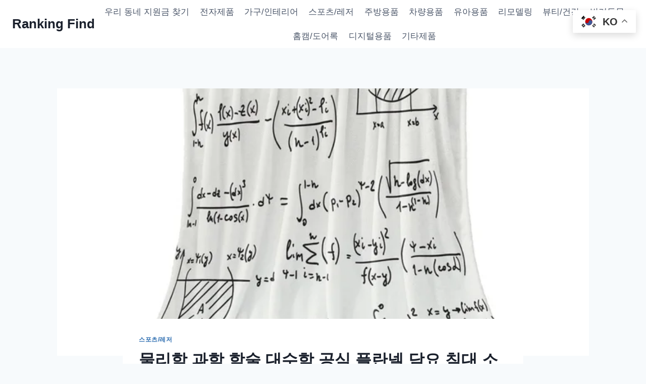

--- FILE ---
content_type: text/html; charset=UTF-8
request_url: https://rankingfind.com/%EB%AC%BC%EB%A6%AC%ED%95%99-%EA%B3%BC%ED%95%99-%ED%95%99%EC%88%A0-%EB%8C%80%EC%88%98%ED%95%99-%EA%B3%B5%EC%8B%9D-%ED%94%8C%EB%9E%80%EB%84%AC-%EB%8B%B4%EC%9A%94-%EC%B9%A8%EB%8C%80-%EC%86%8C%ED%8C%8C/
body_size: 19904
content:
<!doctype html>
<html lang="ko-KR" class="no-js" itemtype="https://schema.org/Blog" itemscope>
<head>
	<meta charset="UTF-8">
	<meta name="viewport" content="width=device-width, initial-scale=1, minimum-scale=1">
	<meta name='robots' content='index, follow, max-image-preview:large, max-snippet:-1, max-video-preview:-1' />

	<!-- This site is optimized with the Yoast SEO plugin v26.4 - https://yoast.com/wordpress/plugins/seo/ -->
	<title>물리학 과학 학술 대수학 공식 플란넬 담요 침대 소파, 휴대용 부드러운 양털 던지기 재미있는 플러시 침대보 킹 추천</title>
	<meta name="description" content="물리학과 과학에 관련된 학술적인 대수학 공식을 디자인한 플란넬 담요. 휴대하기 편하며 양털 소재로 제작되어 침대나 소파에 던져 사용 가능." />
	<link rel="canonical" href="https://rankingfind.com/물리학-과학-학술-대수학-공식-플란넬-담요-침대-소파/" />
	<meta property="og:locale" content="ko_KR" />
	<meta property="og:type" content="article" />
	<meta property="og:title" content="물리학 과학 학술 대수학 공식 플란넬 담요 침대 소파, 휴대용 부드러운 양털 던지기 재미있는 플러시 침대보 킹 추천" />
	<meta property="og:description" content="물리학과 과학에 관련된 학술적인 대수학 공식을 디자인한 플란넬 담요. 휴대하기 편하며 양털 소재로 제작되어 침대나 소파에 던져 사용 가능." />
	<meta property="og:url" content="https://rankingfind.com/물리학-과학-학술-대수학-공식-플란넬-담요-침대-소파/" />
	<meta property="og:site_name" content="Ranking Find" />
	<meta property="article:published_time" content="2023-11-22T12:28:31+00:00" />
	<meta property="og:image" content="https://ae01.alicdn.com/kf/S63c90872837f41ffb5a61db1888a0323F/-.jpg_640x640.jpg" />
	<meta name="author" content="Jeonghun Seo" />
	<meta name="twitter:card" content="summary_large_image" />
	<meta name="twitter:image" content="https://ae01.alicdn.com/kf/S63c90872837f41ffb5a61db1888a0323F/-.jpg_640x640.jpg" />
	<meta name="twitter:label1" content="글쓴이" />
	<meta name="twitter:data1" content="Jeonghun Seo" />
	<script type="application/ld+json" class="yoast-schema-graph">{"@context":"https://schema.org","@graph":[{"@type":"Article","@id":"https://rankingfind.com/%eb%ac%bc%eb%a6%ac%ed%95%99-%ea%b3%bc%ed%95%99-%ed%95%99%ec%88%a0-%eb%8c%80%ec%88%98%ed%95%99-%ea%b3%b5%ec%8b%9d-%ed%94%8c%eb%9e%80%eb%84%ac-%eb%8b%b4%ec%9a%94-%ec%b9%a8%eb%8c%80-%ec%86%8c%ed%8c%8c/#article","isPartOf":{"@id":"https://rankingfind.com/%eb%ac%bc%eb%a6%ac%ed%95%99-%ea%b3%bc%ed%95%99-%ed%95%99%ec%88%a0-%eb%8c%80%ec%88%98%ed%95%99-%ea%b3%b5%ec%8b%9d-%ed%94%8c%eb%9e%80%eb%84%ac-%eb%8b%b4%ec%9a%94-%ec%b9%a8%eb%8c%80-%ec%86%8c%ed%8c%8c/"},"author":{"name":"Jeonghun Seo","@id":"https://rankingfind.com/#/schema/person/3b326a9ae0d3401390f183ce6b2917e4"},"headline":"물리학 과학 학술 대수학 공식 플란넬 담요 침대 소파, 휴대용 부드러운 양털 던지기 재미있는 플러시 침대보 킹 추천","datePublished":"2023-11-22T12:28:31+00:00","mainEntityOfPage":{"@id":"https://rankingfind.com/%eb%ac%bc%eb%a6%ac%ed%95%99-%ea%b3%bc%ed%95%99-%ed%95%99%ec%88%a0-%eb%8c%80%ec%88%98%ed%95%99-%ea%b3%b5%ec%8b%9d-%ed%94%8c%eb%9e%80%eb%84%ac-%eb%8b%b4%ec%9a%94-%ec%b9%a8%eb%8c%80-%ec%86%8c%ed%8c%8c/"},"wordCount":51,"commentCount":0,"publisher":{"@id":"https://rankingfind.com/#/schema/person/3b326a9ae0d3401390f183ce6b2917e4"},"image":["https://ae01.alicdn.com/kf/S63c90872837f41ffb5a61db1888a0323F/-.jpg_640x640.jpg"],"thumbnailUrl":"https://ae01.alicdn.com/kf/S63c90872837f41ffb5a61db1888a0323F/-.jpg_640x640.jpg","keywords":["과학","대수학","던지기 재미있는 플러시 침대보","물리학","부드러운 양털","침대 소파","플란넬 담요","학술"],"articleSection":["스포츠/레저"],"inLanguage":"ko-KR","potentialAction":[{"@type":"CommentAction","name":"Comment","target":["https://rankingfind.com/%eb%ac%bc%eb%a6%ac%ed%95%99-%ea%b3%bc%ed%95%99-%ed%95%99%ec%88%a0-%eb%8c%80%ec%88%98%ed%95%99-%ea%b3%b5%ec%8b%9d-%ed%94%8c%eb%9e%80%eb%84%ac-%eb%8b%b4%ec%9a%94-%ec%b9%a8%eb%8c%80-%ec%86%8c%ed%8c%8c/#respond"]}]},{"@type":"WebPage","@id":"https://rankingfind.com/%eb%ac%bc%eb%a6%ac%ed%95%99-%ea%b3%bc%ed%95%99-%ed%95%99%ec%88%a0-%eb%8c%80%ec%88%98%ed%95%99-%ea%b3%b5%ec%8b%9d-%ed%94%8c%eb%9e%80%eb%84%ac-%eb%8b%b4%ec%9a%94-%ec%b9%a8%eb%8c%80-%ec%86%8c%ed%8c%8c/","url":"https://rankingfind.com/%eb%ac%bc%eb%a6%ac%ed%95%99-%ea%b3%bc%ed%95%99-%ed%95%99%ec%88%a0-%eb%8c%80%ec%88%98%ed%95%99-%ea%b3%b5%ec%8b%9d-%ed%94%8c%eb%9e%80%eb%84%ac-%eb%8b%b4%ec%9a%94-%ec%b9%a8%eb%8c%80-%ec%86%8c%ed%8c%8c/","name":"물리학 과학 학술 대수학 공식 플란넬 담요 침대 소파, 휴대용 부드러운 양털 던지기 재미있는 플러시 침대보 킹 추천","isPartOf":{"@id":"https://rankingfind.com/#website"},"primaryImageOfPage":"https://ae01.alicdn.com/kf/S63c90872837f41ffb5a61db1888a0323F/-.jpg_640x640.jpg","image":["https://ae01.alicdn.com/kf/S63c90872837f41ffb5a61db1888a0323F/-.jpg_640x640.jpg"],"thumbnailUrl":"https://ae01.alicdn.com/kf/S63c90872837f41ffb5a61db1888a0323F/-.jpg_640x640.jpg","datePublished":"2023-11-22T12:28:31+00:00","description":"물리학과 과학에 관련된 학술적인 대수학 공식을 디자인한 플란넬 담요. 휴대하기 편하며 양털 소재로 제작되어 침대나 소파에 던져 사용 가능.","breadcrumb":{"@id":"https://rankingfind.com/%eb%ac%bc%eb%a6%ac%ed%95%99-%ea%b3%bc%ed%95%99-%ed%95%99%ec%88%a0-%eb%8c%80%ec%88%98%ed%95%99-%ea%b3%b5%ec%8b%9d-%ed%94%8c%eb%9e%80%eb%84%ac-%eb%8b%b4%ec%9a%94-%ec%b9%a8%eb%8c%80-%ec%86%8c%ed%8c%8c/#breadcrumb"},"inLanguage":"ko-KR","potentialAction":[{"@type":"ReadAction","target":["https://rankingfind.com/%eb%ac%bc%eb%a6%ac%ed%95%99-%ea%b3%bc%ed%95%99-%ed%95%99%ec%88%a0-%eb%8c%80%ec%88%98%ed%95%99-%ea%b3%b5%ec%8b%9d-%ed%94%8c%eb%9e%80%eb%84%ac-%eb%8b%b4%ec%9a%94-%ec%b9%a8%eb%8c%80-%ec%86%8c%ed%8c%8c/"]}]},{"@type":"ImageObject","inLanguage":"ko-KR","@id":"https://rankingfind.com/%eb%ac%bc%eb%a6%ac%ed%95%99-%ea%b3%bc%ed%95%99-%ed%95%99%ec%88%a0-%eb%8c%80%ec%88%98%ed%95%99-%ea%b3%b5%ec%8b%9d-%ed%94%8c%eb%9e%80%eb%84%ac-%eb%8b%b4%ec%9a%94-%ec%b9%a8%eb%8c%80-%ec%86%8c%ed%8c%8c/#primaryimage","url":"https://ae01.alicdn.com/kf/S63c90872837f41ffb5a61db1888a0323F/-.jpg_640x640.jpg","contentUrl":"https://ae01.alicdn.com/kf/S63c90872837f41ffb5a61db1888a0323F/-.jpg_640x640.jpg"},{"@type":"BreadcrumbList","@id":"https://rankingfind.com/%eb%ac%bc%eb%a6%ac%ed%95%99-%ea%b3%bc%ed%95%99-%ed%95%99%ec%88%a0-%eb%8c%80%ec%88%98%ed%95%99-%ea%b3%b5%ec%8b%9d-%ed%94%8c%eb%9e%80%eb%84%ac-%eb%8b%b4%ec%9a%94-%ec%b9%a8%eb%8c%80-%ec%86%8c%ed%8c%8c/#breadcrumb","itemListElement":[{"@type":"ListItem","position":1,"name":"Home","item":"https://rankingfind.com/"},{"@type":"ListItem","position":2,"name":"물리학 과학 학술 대수학 공식 플란넬 담요 침대 소파, 휴대용 부드러운 양털 던지기 재미있는 플러시 침대보 킹 추천"}]},{"@type":"WebSite","@id":"https://rankingfind.com/#website","url":"https://rankingfind.com/","name":"Ranking Find","description":"Ranking Market","publisher":{"@id":"https://rankingfind.com/#/schema/person/3b326a9ae0d3401390f183ce6b2917e4"},"potentialAction":[{"@type":"SearchAction","target":{"@type":"EntryPoint","urlTemplate":"https://rankingfind.com/?s={search_term_string}"},"query-input":{"@type":"PropertyValueSpecification","valueRequired":true,"valueName":"search_term_string"}}],"inLanguage":"ko-KR"},{"@type":["Person","Organization"],"@id":"https://rankingfind.com/#/schema/person/3b326a9ae0d3401390f183ce6b2917e4","name":"Jeonghun Seo","image":{"@type":"ImageObject","inLanguage":"ko-KR","@id":"https://rankingfind.com/#/schema/person/image/","url":"https://secure.gravatar.com/avatar/96457ce577636df5e1ee70cfdfdc6bfb986b11be64b894d59b5007903ee82d49?s=96&d=mm&r=g","contentUrl":"https://secure.gravatar.com/avatar/96457ce577636df5e1ee70cfdfdc6bfb986b11be64b894d59b5007903ee82d49?s=96&d=mm&r=g","caption":"Jeonghun Seo"},"logo":{"@id":"https://rankingfind.com/#/schema/person/image/"},"url":"https://rankingfind.com/author/product-ranking/"}]}</script>
	<!-- / Yoast SEO plugin. -->


<link rel="alternate" type="application/rss+xml" title="Ranking Find &raquo; 피드" href="https://rankingfind.com/feed/" />
<link rel="alternate" type="application/rss+xml" title="Ranking Find &raquo; 댓글 피드" href="https://rankingfind.com/comments/feed/" />
			<script>document.documentElement.classList.remove( 'no-js' );</script>
			<link rel="alternate" type="application/rss+xml" title="Ranking Find &raquo; 물리학 과학 학술 대수학 공식 플란넬 담요 침대 소파, 휴대용 부드러운 양털 던지기 재미있는 플러시 침대보 킹 추천 댓글 피드" href="https://rankingfind.com/%eb%ac%bc%eb%a6%ac%ed%95%99-%ea%b3%bc%ed%95%99-%ed%95%99%ec%88%a0-%eb%8c%80%ec%88%98%ed%95%99-%ea%b3%b5%ec%8b%9d-%ed%94%8c%eb%9e%80%eb%84%ac-%eb%8b%b4%ec%9a%94-%ec%b9%a8%eb%8c%80-%ec%86%8c%ed%8c%8c/feed/" />
<link rel="alternate" title="oEmbed (JSON)" type="application/json+oembed" href="https://rankingfind.com/wp-json/oembed/1.0/embed?url=https%3A%2F%2Frankingfind.com%2F%25eb%25ac%25bc%25eb%25a6%25ac%25ed%2595%2599-%25ea%25b3%25bc%25ed%2595%2599-%25ed%2595%2599%25ec%2588%25a0-%25eb%258c%2580%25ec%2588%2598%25ed%2595%2599-%25ea%25b3%25b5%25ec%258b%259d-%25ed%2594%258c%25eb%259e%2580%25eb%2584%25ac-%25eb%258b%25b4%25ec%259a%2594-%25ec%25b9%25a8%25eb%258c%2580-%25ec%2586%258c%25ed%258c%258c%2F" />
<link rel="alternate" title="oEmbed (XML)" type="text/xml+oembed" href="https://rankingfind.com/wp-json/oembed/1.0/embed?url=https%3A%2F%2Frankingfind.com%2F%25eb%25ac%25bc%25eb%25a6%25ac%25ed%2595%2599-%25ea%25b3%25bc%25ed%2595%2599-%25ed%2595%2599%25ec%2588%25a0-%25eb%258c%2580%25ec%2588%2598%25ed%2595%2599-%25ea%25b3%25b5%25ec%258b%259d-%25ed%2594%258c%25eb%259e%2580%25eb%2584%25ac-%25eb%258b%25b4%25ec%259a%2594-%25ec%25b9%25a8%25eb%258c%2580-%25ec%2586%258c%25ed%258c%258c%2F&format=xml" />
<style id='wp-img-auto-sizes-contain-inline-css'>
img:is([sizes=auto i],[sizes^="auto," i]){contain-intrinsic-size:3000px 1500px}
/*# sourceURL=wp-img-auto-sizes-contain-inline-css */
</style>
<style id='wp-emoji-styles-inline-css'>

	img.wp-smiley, img.emoji {
		display: inline !important;
		border: none !important;
		box-shadow: none !important;
		height: 1em !important;
		width: 1em !important;
		margin: 0 0.07em !important;
		vertical-align: -0.1em !important;
		background: none !important;
		padding: 0 !important;
	}
/*# sourceURL=wp-emoji-styles-inline-css */
</style>
<style id='wp-block-library-inline-css'>
:root{--wp-block-synced-color:#7a00df;--wp-block-synced-color--rgb:122,0,223;--wp-bound-block-color:var(--wp-block-synced-color);--wp-editor-canvas-background:#ddd;--wp-admin-theme-color:#007cba;--wp-admin-theme-color--rgb:0,124,186;--wp-admin-theme-color-darker-10:#006ba1;--wp-admin-theme-color-darker-10--rgb:0,107,160.5;--wp-admin-theme-color-darker-20:#005a87;--wp-admin-theme-color-darker-20--rgb:0,90,135;--wp-admin-border-width-focus:2px}@media (min-resolution:192dpi){:root{--wp-admin-border-width-focus:1.5px}}.wp-element-button{cursor:pointer}:root .has-very-light-gray-background-color{background-color:#eee}:root .has-very-dark-gray-background-color{background-color:#313131}:root .has-very-light-gray-color{color:#eee}:root .has-very-dark-gray-color{color:#313131}:root .has-vivid-green-cyan-to-vivid-cyan-blue-gradient-background{background:linear-gradient(135deg,#00d084,#0693e3)}:root .has-purple-crush-gradient-background{background:linear-gradient(135deg,#34e2e4,#4721fb 50%,#ab1dfe)}:root .has-hazy-dawn-gradient-background{background:linear-gradient(135deg,#faaca8,#dad0ec)}:root .has-subdued-olive-gradient-background{background:linear-gradient(135deg,#fafae1,#67a671)}:root .has-atomic-cream-gradient-background{background:linear-gradient(135deg,#fdd79a,#004a59)}:root .has-nightshade-gradient-background{background:linear-gradient(135deg,#330968,#31cdcf)}:root .has-midnight-gradient-background{background:linear-gradient(135deg,#020381,#2874fc)}:root{--wp--preset--font-size--normal:16px;--wp--preset--font-size--huge:42px}.has-regular-font-size{font-size:1em}.has-larger-font-size{font-size:2.625em}.has-normal-font-size{font-size:var(--wp--preset--font-size--normal)}.has-huge-font-size{font-size:var(--wp--preset--font-size--huge)}.has-text-align-center{text-align:center}.has-text-align-left{text-align:left}.has-text-align-right{text-align:right}.has-fit-text{white-space:nowrap!important}#end-resizable-editor-section{display:none}.aligncenter{clear:both}.items-justified-left{justify-content:flex-start}.items-justified-center{justify-content:center}.items-justified-right{justify-content:flex-end}.items-justified-space-between{justify-content:space-between}.screen-reader-text{border:0;clip-path:inset(50%);height:1px;margin:-1px;overflow:hidden;padding:0;position:absolute;width:1px;word-wrap:normal!important}.screen-reader-text:focus{background-color:#ddd;clip-path:none;color:#444;display:block;font-size:1em;height:auto;left:5px;line-height:normal;padding:15px 23px 14px;text-decoration:none;top:5px;width:auto;z-index:100000}html :where(.has-border-color){border-style:solid}html :where([style*=border-top-color]){border-top-style:solid}html :where([style*=border-right-color]){border-right-style:solid}html :where([style*=border-bottom-color]){border-bottom-style:solid}html :where([style*=border-left-color]){border-left-style:solid}html :where([style*=border-width]){border-style:solid}html :where([style*=border-top-width]){border-top-style:solid}html :where([style*=border-right-width]){border-right-style:solid}html :where([style*=border-bottom-width]){border-bottom-style:solid}html :where([style*=border-left-width]){border-left-style:solid}html :where(img[class*=wp-image-]){height:auto;max-width:100%}:where(figure){margin:0 0 1em}html :where(.is-position-sticky){--wp-admin--admin-bar--position-offset:var(--wp-admin--admin-bar--height,0px)}@media screen and (max-width:600px){html :where(.is-position-sticky){--wp-admin--admin-bar--position-offset:0px}}

/*# sourceURL=wp-block-library-inline-css */
</style><style id='global-styles-inline-css'>
:root{--wp--preset--aspect-ratio--square: 1;--wp--preset--aspect-ratio--4-3: 4/3;--wp--preset--aspect-ratio--3-4: 3/4;--wp--preset--aspect-ratio--3-2: 3/2;--wp--preset--aspect-ratio--2-3: 2/3;--wp--preset--aspect-ratio--16-9: 16/9;--wp--preset--aspect-ratio--9-16: 9/16;--wp--preset--color--black: #000000;--wp--preset--color--cyan-bluish-gray: #abb8c3;--wp--preset--color--white: #ffffff;--wp--preset--color--pale-pink: #f78da7;--wp--preset--color--vivid-red: #cf2e2e;--wp--preset--color--luminous-vivid-orange: #ff6900;--wp--preset--color--luminous-vivid-amber: #fcb900;--wp--preset--color--light-green-cyan: #7bdcb5;--wp--preset--color--vivid-green-cyan: #00d084;--wp--preset--color--pale-cyan-blue: #8ed1fc;--wp--preset--color--vivid-cyan-blue: #0693e3;--wp--preset--color--vivid-purple: #9b51e0;--wp--preset--color--theme-palette-1: var(--global-palette1);--wp--preset--color--theme-palette-2: var(--global-palette2);--wp--preset--color--theme-palette-3: var(--global-palette3);--wp--preset--color--theme-palette-4: var(--global-palette4);--wp--preset--color--theme-palette-5: var(--global-palette5);--wp--preset--color--theme-palette-6: var(--global-palette6);--wp--preset--color--theme-palette-7: var(--global-palette7);--wp--preset--color--theme-palette-8: var(--global-palette8);--wp--preset--color--theme-palette-9: var(--global-palette9);--wp--preset--color--theme-palette-10: var(--global-palette10);--wp--preset--color--theme-palette-11: var(--global-palette11);--wp--preset--color--theme-palette-12: var(--global-palette12);--wp--preset--color--theme-palette-13: var(--global-palette13);--wp--preset--color--theme-palette-14: var(--global-palette14);--wp--preset--color--theme-palette-15: var(--global-palette15);--wp--preset--gradient--vivid-cyan-blue-to-vivid-purple: linear-gradient(135deg,rgb(6,147,227) 0%,rgb(155,81,224) 100%);--wp--preset--gradient--light-green-cyan-to-vivid-green-cyan: linear-gradient(135deg,rgb(122,220,180) 0%,rgb(0,208,130) 100%);--wp--preset--gradient--luminous-vivid-amber-to-luminous-vivid-orange: linear-gradient(135deg,rgb(252,185,0) 0%,rgb(255,105,0) 100%);--wp--preset--gradient--luminous-vivid-orange-to-vivid-red: linear-gradient(135deg,rgb(255,105,0) 0%,rgb(207,46,46) 100%);--wp--preset--gradient--very-light-gray-to-cyan-bluish-gray: linear-gradient(135deg,rgb(238,238,238) 0%,rgb(169,184,195) 100%);--wp--preset--gradient--cool-to-warm-spectrum: linear-gradient(135deg,rgb(74,234,220) 0%,rgb(151,120,209) 20%,rgb(207,42,186) 40%,rgb(238,44,130) 60%,rgb(251,105,98) 80%,rgb(254,248,76) 100%);--wp--preset--gradient--blush-light-purple: linear-gradient(135deg,rgb(255,206,236) 0%,rgb(152,150,240) 100%);--wp--preset--gradient--blush-bordeaux: linear-gradient(135deg,rgb(254,205,165) 0%,rgb(254,45,45) 50%,rgb(107,0,62) 100%);--wp--preset--gradient--luminous-dusk: linear-gradient(135deg,rgb(255,203,112) 0%,rgb(199,81,192) 50%,rgb(65,88,208) 100%);--wp--preset--gradient--pale-ocean: linear-gradient(135deg,rgb(255,245,203) 0%,rgb(182,227,212) 50%,rgb(51,167,181) 100%);--wp--preset--gradient--electric-grass: linear-gradient(135deg,rgb(202,248,128) 0%,rgb(113,206,126) 100%);--wp--preset--gradient--midnight: linear-gradient(135deg,rgb(2,3,129) 0%,rgb(40,116,252) 100%);--wp--preset--font-size--small: var(--global-font-size-small);--wp--preset--font-size--medium: var(--global-font-size-medium);--wp--preset--font-size--large: var(--global-font-size-large);--wp--preset--font-size--x-large: 42px;--wp--preset--font-size--larger: var(--global-font-size-larger);--wp--preset--font-size--xxlarge: var(--global-font-size-xxlarge);--wp--preset--spacing--20: 0.44rem;--wp--preset--spacing--30: 0.67rem;--wp--preset--spacing--40: 1rem;--wp--preset--spacing--50: 1.5rem;--wp--preset--spacing--60: 2.25rem;--wp--preset--spacing--70: 3.38rem;--wp--preset--spacing--80: 5.06rem;--wp--preset--shadow--natural: 6px 6px 9px rgba(0, 0, 0, 0.2);--wp--preset--shadow--deep: 12px 12px 50px rgba(0, 0, 0, 0.4);--wp--preset--shadow--sharp: 6px 6px 0px rgba(0, 0, 0, 0.2);--wp--preset--shadow--outlined: 6px 6px 0px -3px rgb(255, 255, 255), 6px 6px rgb(0, 0, 0);--wp--preset--shadow--crisp: 6px 6px 0px rgb(0, 0, 0);}:where(.is-layout-flex){gap: 0.5em;}:where(.is-layout-grid){gap: 0.5em;}body .is-layout-flex{display: flex;}.is-layout-flex{flex-wrap: wrap;align-items: center;}.is-layout-flex > :is(*, div){margin: 0;}body .is-layout-grid{display: grid;}.is-layout-grid > :is(*, div){margin: 0;}:where(.wp-block-columns.is-layout-flex){gap: 2em;}:where(.wp-block-columns.is-layout-grid){gap: 2em;}:where(.wp-block-post-template.is-layout-flex){gap: 1.25em;}:where(.wp-block-post-template.is-layout-grid){gap: 1.25em;}.has-black-color{color: var(--wp--preset--color--black) !important;}.has-cyan-bluish-gray-color{color: var(--wp--preset--color--cyan-bluish-gray) !important;}.has-white-color{color: var(--wp--preset--color--white) !important;}.has-pale-pink-color{color: var(--wp--preset--color--pale-pink) !important;}.has-vivid-red-color{color: var(--wp--preset--color--vivid-red) !important;}.has-luminous-vivid-orange-color{color: var(--wp--preset--color--luminous-vivid-orange) !important;}.has-luminous-vivid-amber-color{color: var(--wp--preset--color--luminous-vivid-amber) !important;}.has-light-green-cyan-color{color: var(--wp--preset--color--light-green-cyan) !important;}.has-vivid-green-cyan-color{color: var(--wp--preset--color--vivid-green-cyan) !important;}.has-pale-cyan-blue-color{color: var(--wp--preset--color--pale-cyan-blue) !important;}.has-vivid-cyan-blue-color{color: var(--wp--preset--color--vivid-cyan-blue) !important;}.has-vivid-purple-color{color: var(--wp--preset--color--vivid-purple) !important;}.has-black-background-color{background-color: var(--wp--preset--color--black) !important;}.has-cyan-bluish-gray-background-color{background-color: var(--wp--preset--color--cyan-bluish-gray) !important;}.has-white-background-color{background-color: var(--wp--preset--color--white) !important;}.has-pale-pink-background-color{background-color: var(--wp--preset--color--pale-pink) !important;}.has-vivid-red-background-color{background-color: var(--wp--preset--color--vivid-red) !important;}.has-luminous-vivid-orange-background-color{background-color: var(--wp--preset--color--luminous-vivid-orange) !important;}.has-luminous-vivid-amber-background-color{background-color: var(--wp--preset--color--luminous-vivid-amber) !important;}.has-light-green-cyan-background-color{background-color: var(--wp--preset--color--light-green-cyan) !important;}.has-vivid-green-cyan-background-color{background-color: var(--wp--preset--color--vivid-green-cyan) !important;}.has-pale-cyan-blue-background-color{background-color: var(--wp--preset--color--pale-cyan-blue) !important;}.has-vivid-cyan-blue-background-color{background-color: var(--wp--preset--color--vivid-cyan-blue) !important;}.has-vivid-purple-background-color{background-color: var(--wp--preset--color--vivid-purple) !important;}.has-black-border-color{border-color: var(--wp--preset--color--black) !important;}.has-cyan-bluish-gray-border-color{border-color: var(--wp--preset--color--cyan-bluish-gray) !important;}.has-white-border-color{border-color: var(--wp--preset--color--white) !important;}.has-pale-pink-border-color{border-color: var(--wp--preset--color--pale-pink) !important;}.has-vivid-red-border-color{border-color: var(--wp--preset--color--vivid-red) !important;}.has-luminous-vivid-orange-border-color{border-color: var(--wp--preset--color--luminous-vivid-orange) !important;}.has-luminous-vivid-amber-border-color{border-color: var(--wp--preset--color--luminous-vivid-amber) !important;}.has-light-green-cyan-border-color{border-color: var(--wp--preset--color--light-green-cyan) !important;}.has-vivid-green-cyan-border-color{border-color: var(--wp--preset--color--vivid-green-cyan) !important;}.has-pale-cyan-blue-border-color{border-color: var(--wp--preset--color--pale-cyan-blue) !important;}.has-vivid-cyan-blue-border-color{border-color: var(--wp--preset--color--vivid-cyan-blue) !important;}.has-vivid-purple-border-color{border-color: var(--wp--preset--color--vivid-purple) !important;}.has-vivid-cyan-blue-to-vivid-purple-gradient-background{background: var(--wp--preset--gradient--vivid-cyan-blue-to-vivid-purple) !important;}.has-light-green-cyan-to-vivid-green-cyan-gradient-background{background: var(--wp--preset--gradient--light-green-cyan-to-vivid-green-cyan) !important;}.has-luminous-vivid-amber-to-luminous-vivid-orange-gradient-background{background: var(--wp--preset--gradient--luminous-vivid-amber-to-luminous-vivid-orange) !important;}.has-luminous-vivid-orange-to-vivid-red-gradient-background{background: var(--wp--preset--gradient--luminous-vivid-orange-to-vivid-red) !important;}.has-very-light-gray-to-cyan-bluish-gray-gradient-background{background: var(--wp--preset--gradient--very-light-gray-to-cyan-bluish-gray) !important;}.has-cool-to-warm-spectrum-gradient-background{background: var(--wp--preset--gradient--cool-to-warm-spectrum) !important;}.has-blush-light-purple-gradient-background{background: var(--wp--preset--gradient--blush-light-purple) !important;}.has-blush-bordeaux-gradient-background{background: var(--wp--preset--gradient--blush-bordeaux) !important;}.has-luminous-dusk-gradient-background{background: var(--wp--preset--gradient--luminous-dusk) !important;}.has-pale-ocean-gradient-background{background: var(--wp--preset--gradient--pale-ocean) !important;}.has-electric-grass-gradient-background{background: var(--wp--preset--gradient--electric-grass) !important;}.has-midnight-gradient-background{background: var(--wp--preset--gradient--midnight) !important;}.has-small-font-size{font-size: var(--wp--preset--font-size--small) !important;}.has-medium-font-size{font-size: var(--wp--preset--font-size--medium) !important;}.has-large-font-size{font-size: var(--wp--preset--font-size--large) !important;}.has-x-large-font-size{font-size: var(--wp--preset--font-size--x-large) !important;}
/*# sourceURL=global-styles-inline-css */
</style>

<style id='classic-theme-styles-inline-css'>
/*! This file is auto-generated */
.wp-block-button__link{color:#fff;background-color:#32373c;border-radius:9999px;box-shadow:none;text-decoration:none;padding:calc(.667em + 2px) calc(1.333em + 2px);font-size:1.125em}.wp-block-file__button{background:#32373c;color:#fff;text-decoration:none}
/*# sourceURL=/wp-includes/css/classic-themes.min.css */
</style>
<link rel='stylesheet' id='kadence-global-css' href='https://rankingfind.com/wp-content/themes/kadence/assets/css/global.min.css?ver=1.4.2' media='all' />
<style id='kadence-global-inline-css'>
/* Kadence Base CSS */
:root{--global-palette1:#2B6CB0;--global-palette2:#215387;--global-palette3:#1A202C;--global-palette4:#2D3748;--global-palette5:#4A5568;--global-palette6:#718096;--global-palette7:#EDF2F7;--global-palette8:#F7FAFC;--global-palette9:#ffffff;--global-palette10:oklch(from var(--global-palette1) calc(l + 0.10 * (1 - l)) calc(c * 1.00) calc(h + 180) / 100%);--global-palette11:#13612e;--global-palette12:#1159af;--global-palette13:#b82105;--global-palette14:#f7630c;--global-palette15:#f5a524;--global-palette9rgb:255, 255, 255;--global-palette-highlight:var(--global-palette1);--global-palette-highlight-alt:var(--global-palette2);--global-palette-highlight-alt2:var(--global-palette9);--global-palette-btn-bg:var(--global-palette1);--global-palette-btn-bg-hover:var(--global-palette2);--global-palette-btn:var(--global-palette9);--global-palette-btn-hover:var(--global-palette9);--global-palette-btn-sec-bg:var(--global-palette7);--global-palette-btn-sec-bg-hover:var(--global-palette2);--global-palette-btn-sec:var(--global-palette3);--global-palette-btn-sec-hover:var(--global-palette9);--global-body-font-family:-apple-system,BlinkMacSystemFont,"Segoe UI",Roboto,Oxygen-Sans,Ubuntu,Cantarell,"Helvetica Neue",sans-serif, "Apple Color Emoji", "Segoe UI Emoji", "Segoe UI Symbol";--global-heading-font-family:inherit;--global-primary-nav-font-family:inherit;--global-fallback-font:sans-serif;--global-display-fallback-font:sans-serif;--global-content-width:1290px;--global-content-wide-width:calc(1290px + 230px);--global-content-narrow-width:842px;--global-content-edge-padding:1.5rem;--global-content-boxed-padding:2rem;--global-calc-content-width:calc(1290px - var(--global-content-edge-padding) - var(--global-content-edge-padding) );--wp--style--global--content-size:var(--global-calc-content-width);}.wp-site-blocks{--global-vw:calc( 100vw - ( 0.5 * var(--scrollbar-offset)));}body{background:var(--global-palette8);}body, input, select, optgroup, textarea{font-weight:400;font-size:17px;line-height:1.6;font-family:var(--global-body-font-family);color:var(--global-palette4);}.content-bg, body.content-style-unboxed .site{background:var(--global-palette9);}h1,h2,h3,h4,h5,h6{font-family:var(--global-heading-font-family);}h1{font-weight:700;font-size:32px;line-height:1.5;color:var(--global-palette3);}h2{font-weight:700;font-size:28px;line-height:1.5;color:var(--global-palette3);}h3{font-weight:700;font-size:24px;line-height:1.5;color:var(--global-palette3);}h4{font-weight:700;font-size:22px;line-height:1.5;color:var(--global-palette4);}h5{font-weight:700;font-size:20px;line-height:1.5;color:var(--global-palette4);}h6{font-weight:700;font-size:18px;line-height:1.5;color:var(--global-palette5);}.entry-hero .kadence-breadcrumbs{max-width:1290px;}.site-container, .site-header-row-layout-contained, .site-footer-row-layout-contained, .entry-hero-layout-contained, .comments-area, .alignfull > .wp-block-cover__inner-container, .alignwide > .wp-block-cover__inner-container{max-width:var(--global-content-width);}.content-width-narrow .content-container.site-container, .content-width-narrow .hero-container.site-container{max-width:var(--global-content-narrow-width);}@media all and (min-width: 1520px){.wp-site-blocks .content-container  .alignwide{margin-left:-115px;margin-right:-115px;width:unset;max-width:unset;}}@media all and (min-width: 1102px){.content-width-narrow .wp-site-blocks .content-container .alignwide{margin-left:-130px;margin-right:-130px;width:unset;max-width:unset;}}.content-style-boxed .wp-site-blocks .entry-content .alignwide{margin-left:calc( -1 * var( --global-content-boxed-padding ) );margin-right:calc( -1 * var( --global-content-boxed-padding ) );}.content-area{margin-top:5rem;margin-bottom:5rem;}@media all and (max-width: 1024px){.content-area{margin-top:3rem;margin-bottom:3rem;}}@media all and (max-width: 767px){.content-area{margin-top:2rem;margin-bottom:2rem;}}@media all and (max-width: 1024px){:root{--global-content-boxed-padding:2rem;}}@media all and (max-width: 767px){:root{--global-content-boxed-padding:1.5rem;}}.entry-content-wrap{padding:2rem;}@media all and (max-width: 1024px){.entry-content-wrap{padding:2rem;}}@media all and (max-width: 767px){.entry-content-wrap{padding:1.5rem;}}.entry.single-entry{box-shadow:0px 15px 15px -10px rgba(0,0,0,0.05);}.entry.loop-entry{box-shadow:0px 15px 15px -10px rgba(0,0,0,0.05);}.loop-entry .entry-content-wrap{padding:2rem;}@media all and (max-width: 1024px){.loop-entry .entry-content-wrap{padding:2rem;}}@media all and (max-width: 767px){.loop-entry .entry-content-wrap{padding:1.5rem;}}button, .button, .wp-block-button__link, input[type="button"], input[type="reset"], input[type="submit"], .fl-button, .elementor-button-wrapper .elementor-button, .wc-block-components-checkout-place-order-button, .wc-block-cart__submit{box-shadow:0px 0px 0px -7px rgba(0,0,0,0);}button:hover, button:focus, button:active, .button:hover, .button:focus, .button:active, .wp-block-button__link:hover, .wp-block-button__link:focus, .wp-block-button__link:active, input[type="button"]:hover, input[type="button"]:focus, input[type="button"]:active, input[type="reset"]:hover, input[type="reset"]:focus, input[type="reset"]:active, input[type="submit"]:hover, input[type="submit"]:focus, input[type="submit"]:active, .elementor-button-wrapper .elementor-button:hover, .elementor-button-wrapper .elementor-button:focus, .elementor-button-wrapper .elementor-button:active, .wc-block-cart__submit:hover{box-shadow:0px 15px 25px -7px rgba(0,0,0,0.1);}.kb-button.kb-btn-global-outline.kb-btn-global-inherit{padding-top:calc(px - 2px);padding-right:calc(px - 2px);padding-bottom:calc(px - 2px);padding-left:calc(px - 2px);}@media all and (min-width: 1025px){.transparent-header .entry-hero .entry-hero-container-inner{padding-top:80px;}}@media all and (max-width: 1024px){.mobile-transparent-header .entry-hero .entry-hero-container-inner{padding-top:80px;}}@media all and (max-width: 767px){.mobile-transparent-header .entry-hero .entry-hero-container-inner{padding-top:80px;}}.entry-hero.post-hero-section .entry-header{min-height:200px;}
/* Kadence Header CSS */
@media all and (max-width: 1024px){.mobile-transparent-header #masthead{position:absolute;left:0px;right:0px;z-index:100;}.kadence-scrollbar-fixer.mobile-transparent-header #masthead{right:var(--scrollbar-offset,0);}.mobile-transparent-header #masthead, .mobile-transparent-header .site-top-header-wrap .site-header-row-container-inner, .mobile-transparent-header .site-main-header-wrap .site-header-row-container-inner, .mobile-transparent-header .site-bottom-header-wrap .site-header-row-container-inner{background:transparent;}.site-header-row-tablet-layout-fullwidth, .site-header-row-tablet-layout-standard{padding:0px;}}@media all and (min-width: 1025px){.transparent-header #masthead{position:absolute;left:0px;right:0px;z-index:100;}.transparent-header.kadence-scrollbar-fixer #masthead{right:var(--scrollbar-offset,0);}.transparent-header #masthead, .transparent-header .site-top-header-wrap .site-header-row-container-inner, .transparent-header .site-main-header-wrap .site-header-row-container-inner, .transparent-header .site-bottom-header-wrap .site-header-row-container-inner{background:transparent;}}.site-branding{padding:0px 0px 0px 0px;}.site-branding .site-title{font-weight:700;font-size:26px;line-height:1.2;color:var(--global-palette3);}#masthead, #masthead .kadence-sticky-header.item-is-fixed:not(.item-at-start):not(.site-header-row-container):not(.site-main-header-wrap), #masthead .kadence-sticky-header.item-is-fixed:not(.item-at-start) > .site-header-row-container-inner{background:#ffffff;}.site-main-header-inner-wrap{min-height:80px;}.header-navigation[class*="header-navigation-style-underline"] .header-menu-container.primary-menu-container>ul>li>a:after{width:calc( 100% - 1.2em);}.main-navigation .primary-menu-container > ul > li.menu-item > a{padding-left:calc(1.2em / 2);padding-right:calc(1.2em / 2);padding-top:0.6em;padding-bottom:0.6em;color:var(--global-palette5);}.main-navigation .primary-menu-container > ul > li.menu-item .dropdown-nav-special-toggle{right:calc(1.2em / 2);}.main-navigation .primary-menu-container > ul > li.menu-item > a:hover{color:var(--global-palette-highlight);}.main-navigation .primary-menu-container > ul > li.menu-item.current-menu-item > a{color:var(--global-palette3);}.header-navigation .header-menu-container ul ul.sub-menu, .header-navigation .header-menu-container ul ul.submenu{background:var(--global-palette3);box-shadow:0px 2px 13px 0px rgba(0,0,0,0.1);}.header-navigation .header-menu-container ul ul li.menu-item, .header-menu-container ul.menu > li.kadence-menu-mega-enabled > ul > li.menu-item > a{border-bottom:1px solid rgba(255,255,255,0.1);border-radius:0px 0px 0px 0px;}.header-navigation .header-menu-container ul ul li.menu-item > a{width:200px;padding-top:1em;padding-bottom:1em;color:var(--global-palette8);font-size:12px;}.header-navigation .header-menu-container ul ul li.menu-item > a:hover{color:var(--global-palette9);background:var(--global-palette4);border-radius:0px 0px 0px 0px;}.header-navigation .header-menu-container ul ul li.menu-item.current-menu-item > a{color:var(--global-palette9);background:var(--global-palette4);border-radius:0px 0px 0px 0px;}.mobile-toggle-open-container .menu-toggle-open, .mobile-toggle-open-container .menu-toggle-open:focus{color:var(--global-palette5);padding:0.4em 0.6em 0.4em 0.6em;font-size:14px;}.mobile-toggle-open-container .menu-toggle-open.menu-toggle-style-bordered{border:1px solid currentColor;}.mobile-toggle-open-container .menu-toggle-open .menu-toggle-icon{font-size:20px;}.mobile-toggle-open-container .menu-toggle-open:hover, .mobile-toggle-open-container .menu-toggle-open:focus-visible{color:var(--global-palette-highlight);}.mobile-navigation ul li{font-size:14px;}.mobile-navigation ul li a{padding-top:1em;padding-bottom:1em;}.mobile-navigation ul li > a, .mobile-navigation ul li.menu-item-has-children > .drawer-nav-drop-wrap{color:var(--global-palette8);}.mobile-navigation ul li.current-menu-item > a, .mobile-navigation ul li.current-menu-item.menu-item-has-children > .drawer-nav-drop-wrap{color:var(--global-palette-highlight);}.mobile-navigation ul li.menu-item-has-children .drawer-nav-drop-wrap, .mobile-navigation ul li:not(.menu-item-has-children) a{border-bottom:1px solid rgba(255,255,255,0.1);}.mobile-navigation:not(.drawer-navigation-parent-toggle-true) ul li.menu-item-has-children .drawer-nav-drop-wrap button{border-left:1px solid rgba(255,255,255,0.1);}#mobile-drawer .drawer-header .drawer-toggle{padding:0.6em 0.15em 0.6em 0.15em;font-size:24px;}
/* Kadence Footer CSS */
.site-bottom-footer-inner-wrap{padding-top:30px;padding-bottom:30px;grid-column-gap:30px;}.site-bottom-footer-inner-wrap .widget{margin-bottom:30px;}.site-bottom-footer-inner-wrap .site-footer-section:not(:last-child):after{right:calc(-30px / 2);}
/*# sourceURL=kadence-global-inline-css */
</style>
<link rel='stylesheet' id='kadence-header-css' href='https://rankingfind.com/wp-content/themes/kadence/assets/css/header.min.css?ver=1.4.2' media='all' />
<link rel='stylesheet' id='kadence-content-css' href='https://rankingfind.com/wp-content/themes/kadence/assets/css/content.min.css?ver=1.4.2' media='all' />
<link rel='stylesheet' id='kadence-comments-css' href='https://rankingfind.com/wp-content/themes/kadence/assets/css/comments.min.css?ver=1.4.2' media='all' />
<link rel='stylesheet' id='kadence-related-posts-css' href='https://rankingfind.com/wp-content/themes/kadence/assets/css/related-posts.min.css?ver=1.4.2' media='all' />
<link rel='stylesheet' id='kad-splide-css' href='https://rankingfind.com/wp-content/themes/kadence/assets/css/kadence-splide.min.css?ver=1.4.2' media='all' />
<link rel='stylesheet' id='kadence-footer-css' href='https://rankingfind.com/wp-content/themes/kadence/assets/css/footer.min.css?ver=1.4.2' media='all' />
<link rel="https://api.w.org/" href="https://rankingfind.com/wp-json/" /><link rel="alternate" title="JSON" type="application/json" href="https://rankingfind.com/wp-json/wp/v2/posts/1785" /><link rel="EditURI" type="application/rsd+xml" title="RSD" href="https://rankingfind.com/xmlrpc.php?rsd" />
<meta name="generator" content="WordPress 6.9" />
<link rel='shortlink' href='https://rankingfind.com/?p=1785' />
<script async src="https://pagead2.googlesyndication.com/pagead/js/adsbygoogle.js?client=ca-pub-4962775199209389"
     crossorigin="anonymous"></script>


<div class="fixed-menu-top">
  <a href="https://cbuy.kr/gov24">나의 지원금 찾기</a>
</div><!-- Analytics by WP Statistics - https://wp-statistics.com -->
<link rel="pingback" href="https://rankingfind.com/xmlrpc.php">
<!-- FIFU:jsonld:begin -->
<script type="application/ld+json">{"@context":"https://schema.org","@graph":[{"@type":"ImageObject","@id":"https://ae01.alicdn.com/kf/S63c90872837f41ffb5a61db1888a0323F/-.jpg_640x640.jpg","url":"https://ae01.alicdn.com/kf/S63c90872837f41ffb5a61db1888a0323F/-.jpg_640x640.jpg","contentUrl":"https://ae01.alicdn.com/kf/S63c90872837f41ffb5a61db1888a0323F/-.jpg_640x640.jpg","mainEntityOfPage":"https://rankingfind.com/%eb%ac%bc%eb%a6%ac%ed%95%99-%ea%b3%bc%ed%95%99-%ed%95%99%ec%88%a0-%eb%8c%80%ec%88%98%ed%95%99-%ea%b3%b5%ec%8b%9d-%ed%94%8c%eb%9e%80%eb%84%ac-%eb%8b%b4%ec%9a%94-%ec%b9%a8%eb%8c%80-%ec%86%8c%ed%8c%8c/"}]}</script>
<!-- FIFU:jsonld:end -->
		<style id="wp-custom-css">
			/* 상단메뉴*/

.fixed-menu-top {
  position: relative;
  background: #fff;
  padding: 10px;
  text-align: center;
  border-bottom: 1px solid #ddd;
  z-index: 9998;
}
@media (min-width: 769px) {
  .fixed-menu-top {
    display: none;
  }
}		</style>
		<link rel="preload" as="image" href="https://ae01.alicdn.com/kf/S63c90872837f41ffb5a61db1888a0323F/-.jpg_640x640.jpg"><link rel="preload" as="image" href="https://ae01.alicdn.com/kf/S63c90872837f41ffb5a61db1888a0323F/-.jpg_640x640.jpg"><link rel="preload" as="image" href="https://ae01.alicdn.com/kf/Sa90cdaf91bf6497594234a8718c87cd1Z/316.jpg_640x640.jpg"><link rel="preload" as="image" href="https://ae01.alicdn.com/kf/S75bd9d45ed414f1b838b714d4fc92b97r/Huieson-TTF-ABS-3.jpg_640x640.jpg"><link rel="preload" as="image" href="https://ae01.alicdn.com/kf/S90e2316761b844c596a478f204e6aac6G/-.jpg_640x640.jpg"><link rel="preload" as="image" href="https://ae01.alicdn.com/kf/S8b54935252684b39b9b3358a5d257b8bA/-.jpg_640x640.jpg"><link rel="preload" as="image" href="https://ae01.alicdn.com/kf/H002e15f9d12e413cad46fda74ee9214cL/1-30mm.jpg_640x640.jpg"><link rel="preload" as="image" href="https://ae01.alicdn.com/kf/Sf015f0638f7c4b76a04e93cebbf7dfcem/-.jpg_640x640.jpg"></head>









<body class="wp-singular post-template-default single single-post postid-1785 single-format-standard wp-embed-responsive wp-theme-kadence footer-on-bottom hide-focus-outline link-style-standard content-title-style-normal content-width-narrow content-style-boxed content-vertical-padding-show non-transparent-header mobile-non-transparent-header">
<div id="wrapper" class="site wp-site-blocks">
			<a class="skip-link screen-reader-text scroll-ignore" href="#main">Skip to content</a>
		<header id="masthead" class="site-header" role="banner" itemtype="https://schema.org/WPHeader" itemscope>
	<div id="main-header" class="site-header-wrap">
		<div class="site-header-inner-wrap">
			<div class="site-header-upper-wrap">
				<div class="site-header-upper-inner-wrap">
					<div class="site-main-header-wrap site-header-row-container site-header-focus-item site-header-row-layout-standard" data-section="kadence_customizer_header_main">
	<div class="site-header-row-container-inner">
				<div class="site-container">
			<div class="site-main-header-inner-wrap site-header-row site-header-row-has-sides site-header-row-no-center">
									<div class="site-header-main-section-left site-header-section site-header-section-left">
						<div class="site-header-item site-header-focus-item" data-section="title_tagline">
	<div class="site-branding branding-layout-standard"><a class="brand" href="https://rankingfind.com/" rel="home"><div class="site-title-wrap"><p class="site-title">Ranking Find</p></div></a></div></div><!-- data-section="title_tagline" -->
					</div>
																	<div class="site-header-main-section-right site-header-section site-header-section-right">
						<div class="site-header-item site-header-focus-item site-header-item-main-navigation header-navigation-layout-stretch-false header-navigation-layout-fill-stretch-false" data-section="kadence_customizer_primary_navigation">
		<nav id="site-navigation" class="main-navigation header-navigation hover-to-open nav--toggle-sub header-navigation-style-standard header-navigation-dropdown-animation-none" role="navigation" aria-label="Primary">
			<div class="primary-menu-container header-menu-container">
	<ul id="primary-menu" class="menu"><li id="menu-item-30689" class="menu-item menu-item-type-custom menu-item-object-custom menu-item-30689"><a href="https://cbuy.kr/gov24">우리 동네 지원금 찾기</a></li>
<li id="menu-item-613" class="menu-item menu-item-type-taxonomy menu-item-object-category menu-item-613"><a href="https://rankingfind.com/category/electronics/">전자제품</a></li>
<li id="menu-item-825" class="menu-item menu-item-type-taxonomy menu-item-object-category menu-item-825"><a href="https://rankingfind.com/category/furniture-interiors/">가구/인테리어</a></li>
<li id="menu-item-826" class="menu-item menu-item-type-taxonomy menu-item-object-category current-post-ancestor current-menu-parent current-post-parent menu-item-826"><a href="https://rankingfind.com/category/sports-leisure/">스포츠/레저</a></li>
<li id="menu-item-827" class="menu-item menu-item-type-taxonomy menu-item-object-category menu-item-827"><a href="https://rankingfind.com/category/kitchen/">주방용품</a></li>
<li id="menu-item-3500" class="menu-item menu-item-type-taxonomy menu-item-object-category menu-item-3500"><a href="https://rankingfind.com/category/vehicle-supplies/">차량용품</a></li>
<li id="menu-item-11521" class="menu-item menu-item-type-taxonomy menu-item-object-category menu-item-11521"><a href="https://rankingfind.com/category/baby-products/">유아용품</a></li>
<li id="menu-item-13940" class="menu-item menu-item-type-taxonomy menu-item-object-category menu-item-13940"><a href="https://rankingfind.com/category/remodeling/">리모델링</a></li>
<li id="menu-item-17586" class="menu-item menu-item-type-taxonomy menu-item-object-category menu-item-17586"><a href="https://rankingfind.com/category/beauty-health/">뷰티/건강</a></li>
<li id="menu-item-20469" class="menu-item menu-item-type-taxonomy menu-item-object-category menu-item-20469"><a href="https://rankingfind.com/category/a-pet/">반려동물</a></li>
<li id="menu-item-23612" class="menu-item menu-item-type-taxonomy menu-item-object-category menu-item-23612"><a href="https://rankingfind.com/category/a-home-cam-door-lock/">홈캠/도어록</a></li>
<li id="menu-item-27009" class="menu-item menu-item-type-taxonomy menu-item-object-category menu-item-27009"><a href="https://rankingfind.com/category/digital/">디지털용품</a></li>
<li id="menu-item-3485" class="menu-item menu-item-type-taxonomy menu-item-object-category menu-item-3485"><a href="https://rankingfind.com/category/other-products/">기타제품</a></li>
</ul>		</div>
	</nav><!-- #site-navigation -->
	</div><!-- data-section="primary_navigation" -->
					</div>
							</div>
		</div>
	</div>
</div>
				</div>
			</div>
					</div>
	</div>
	
<div id="mobile-header" class="site-mobile-header-wrap">
	<div class="site-header-inner-wrap">
		<div class="site-header-upper-wrap">
			<div class="site-header-upper-inner-wrap">
			<div class="site-main-header-wrap site-header-focus-item site-header-row-layout-standard site-header-row-tablet-layout-default site-header-row-mobile-layout-default ">
	<div class="site-header-row-container-inner">
		<div class="site-container">
			<div class="site-main-header-inner-wrap site-header-row site-header-row-has-sides site-header-row-no-center">
									<div class="site-header-main-section-left site-header-section site-header-section-left">
						<div class="site-header-item site-header-focus-item" data-section="title_tagline">
	<div class="site-branding mobile-site-branding branding-layout-standard branding-tablet-layout-inherit branding-mobile-layout-inherit"><a class="brand" href="https://rankingfind.com/" rel="home"><div class="site-title-wrap"><div class="site-title vs-md-false">Ranking Find</div></div></a></div></div><!-- data-section="title_tagline" -->
					</div>
																	<div class="site-header-main-section-right site-header-section site-header-section-right">
						<div class="site-header-item site-header-focus-item site-header-item-navgation-popup-toggle" data-section="kadence_customizer_mobile_trigger">
		<div class="mobile-toggle-open-container">
						<button id="mobile-toggle" class="menu-toggle-open drawer-toggle menu-toggle-style-default" aria-label="Open menu" data-toggle-target="#mobile-drawer" data-toggle-body-class="showing-popup-drawer-from-right" aria-expanded="false" data-set-focus=".menu-toggle-close"
					>
						<span class="menu-toggle-icon"><span class="kadence-svg-iconset"><svg aria-hidden="true" class="kadence-svg-icon kadence-menu-svg" fill="currentColor" version="1.1" xmlns="http://www.w3.org/2000/svg" width="24" height="24" viewBox="0 0 24 24"><title>Toggle Menu</title><path d="M3 13h18c0.552 0 1-0.448 1-1s-0.448-1-1-1h-18c-0.552 0-1 0.448-1 1s0.448 1 1 1zM3 7h18c0.552 0 1-0.448 1-1s-0.448-1-1-1h-18c-0.552 0-1 0.448-1 1s0.448 1 1 1zM3 19h18c0.552 0 1-0.448 1-1s-0.448-1-1-1h-18c-0.552 0-1 0.448-1 1s0.448 1 1 1z"></path>
				</svg></span></span>
		</button>
	</div>
	</div><!-- data-section="mobile_trigger" -->
					</div>
							</div>
		</div>
	</div>
</div>
			</div>
		</div>
			</div>
</div>
</header><!-- #masthead -->

	<main id="inner-wrap" class="wrap kt-clear" role="main">
		<div id="primary" class="content-area">
	<div class="content-container site-container">
		<div id="main" class="site-main">
						<div class="content-wrap">
					<div class="post-thumbnail article-post-thumbnail kadence-thumbnail-position-behind alignwide kadence-thumbnail-ratio-2-3">
		<div class="post-thumbnail-inner">
			<img post-id="1785" fifu-featured="1" src="https://ae01.alicdn.com/kf/S63c90872837f41ffb5a61db1888a0323F/-.jpg_640x640.jpg" class="post-top-featured wp-post-image" alt="물리학 과학 학술 대수학 공식 플란넬 담요 침대 소파, 휴대용 부드러운 양털 던지기 재미있는 플러시 침대보 킹 추천" title="물리학 과학 학술 대수학 공식 플란넬 담요 침대 소파, 휴대용 부드러운 양털 던지기 재미있는 플러시 침대보 킹 추천" title="물리학 과학 학술 대수학 공식 플란넬 담요 침대 소파, 휴대용 부드러운 양털 던지기 재미있는 플러시 침대보 킹 추천" decoding="async" />		</div>
	</div><!-- .post-thumbnail -->
			<article id="post-1785" class="entry content-bg single-entry post-1785 post type-post status-publish format-standard has-post-thumbnail hentry category-sports-leisure tag-5995 tag-5997 tag-6001 tag-5994 tag-6000 tag-5999 tag-5998 tag-5996">
	<div class="entry-content-wrap">
		<header class="entry-header post-title title-align-inherit title-tablet-align-inherit title-mobile-align-inherit">
			<div class="entry-taxonomies">
			<span class="category-links term-links category-style-normal">
				<a href="https://rankingfind.com/category/sports-leisure/" rel="tag">스포츠/레저</a>			</span>
		</div><!-- .entry-taxonomies -->
		<h1 class="entry-title">물리학 과학 학술 대수학 공식 플란넬 담요 침대 소파, 휴대용 부드러운 양털 던지기 재미있는 플러시 침대보 킹 추천</h1><div class="entry-meta entry-meta-divider-dot">
	<span class="posted-by"><span class="meta-label">By</span><span class="author vcard"><a class="url fn n" href="https://rankingfind.com/author/product-ranking/">Jeonghun Seo</a></span></span>					<span class="posted-on">
						<time class="entry-date published updated" datetime="2023-11-22T21:28:31+09:00" itemprop="dateModified">11월 22, 2023</time>					</span>
					</div><!-- .entry-meta -->
</header><!-- .entry-header -->

<div class="entry-content single-content">
	<p style="text-align: center;">본 포스팅은 해당 업체에서 활동의 일환으로 일정의 수수료를 제공받습니다.</p>
<p>지금 이야기할 상품은 &#8216;물리학과 과학에 관련된 학술적인 대수학 공식&#8217;을 디자인한 플란넬 담요 입니다. 이 제품은 휴대하기 편하며, 양털 소재로 제작되어 침대나 소파에 던져 사용할 수 있습니다. </p>
<h2>제품 정보</h2>
<div style="margin-bottom: 20px"><a href="https://s.click.aliexpress.com/e/_ooZW919" rel="nofollow noopener" target="_blank"><img post-id="1785" fifu-featured="1" decoding="async" src="https://ae01.alicdn.com/kf/S63c90872837f41ffb5a61db1888a0323F/-.jpg_640x640.jpg" alt="물리학 과학 학술 대수학 공식 플란넬 담요 침대 소파, 휴대용 부드러운 양털 던지기 재미있는 플러시 침대보 킹 추천" title="물리학 과학 학술 대수학 공식 플란넬 담요 침대 소파, 휴대용 부드러운 양털 던지기 재미있는 플러시 침대보 킹 추천" loading="lazy"></a></div>
<ul>
<li>할인가격: 8,999원 (정상가격: 17,999원)</li>
<li>할인율: 50%</li>
<li>배송옵션: 무료 배송</li>
<li>유형: 스레드 담요/수건 담요</li>
<li>사이즈:
<ul>
<li>XS: 70x100cm (27.56&#215;39.37 인치), 180g</li>
<li>S: 100x130cm (39.37&#215;51.18 인치), 340g</li>
<li>M: 130x150cm (51.18&#215;59.06 인치), 510g</li>
<li>L: 150x200cm (59.06&#215;78.74 인치), 780g</li>
<li>EU-싱글: 135x200cm (53.15&#215;78.74 인치), 700g</li>
<li>EU-더블: 200x200cm (78.74&#215;78.74 인치), 1040g</li>
<li>EU-King: 240x220cm (94.49&#215;86.61인치), 1370g</li>
<li>US-트윈: 173x218cm (68.11&#215;85.83 인치), 980g</li>
<li>US-Queen: 228x228cm (89.76&#215;89.76 인치), 1350g</li>
<li>US-King: 264x228cm (103.94&#215;89.76 인치), 1560g</li>
</ul>
</li>
<li>특징: 보풀 방지, 휴대용</li>
<li>재료: 폴리에스터/면</li>
<li>세척 방식: 핸드 워시</li>
<li>절기: 봄/가을</li>
<li>연령 집단: 성인</li>
<li>사용: 픽닉, 여행, Military, 병원, 홈, 호텔, 비행기</li>
</ul>
<h2>맞춤 디자인</h2>
<div style="margin-bottom: 20px"><a href="https://s.click.aliexpress.com/e/_ooZW919" rel="nofollow noopener" target="_blank"><img decoding="async" src="https://ae01.alicdn.com/kf/S7fbc1effa5b74c08b875bed220885baav/-.jpg_640x640.jpg" alt="물리학과 과학을 학술적으로 표현한 플란넬 담요" loading="lazy"></a></div>
<p>이 제품은 맞춤 디자인이 가능합니다. 애완 동물 사진, 생활 사진 또는 원하는 건물 등을 패턴으로 사용자 정의 할 수 있습니다. 주문하기 전에 명확한 그림을 보내주시면 높은 해상도의 사진으로 인쇄할 수 있습니다.</p>
<h2>자주 묻는 질문과 답변</h2>
<div style="margin-bottom: 20px"><a href="https://s.click.aliexpress.com/e/_ooZW919" rel="nofollow noopener" target="_blank"><img decoding="async" src="https://ae01.alicdn.com/kf/Se4baf27999a1443fb18e7f67cfd9576dq/-.jpg_640x640.jpg" alt="물리학과 과학을 학술적으로 표현한 플란넬 담요" loading="lazy"></a></div>
<h3>1. 귀하의 제품은 드롭 배송을 제공합니까?</h3>
<p>예, 우리는 드롭 배송을 제공합니다. 고객님이 주문하신 상품을 고객의 주소로 바로 보내드립니다.</p>
<h3>2. 어떻게 많은 제품과 배송을 함께 구입할 수 있습니까?</h3>
<p>장바구니에 담고 싶은 제품들을 모두 넣은 뒤 함께 주문하고, 결제를 진행하시면 됩니다.</p>
<h3>3. 주문을 추적 할 수 없는 이유.</h3>
<p>일부 국가는 중국 우편과 협력하지 않으며 국가 우체국에서 기능을 제공하지 않습니다. 따라서 중국 추적 정보만 확인하실 수 있습니다.</p>
<p><strong><em>이상이 물리학 과학 학술 대수학 공식 플란넬 담요 침대 소파에 관한 정보입니다. 많은 관심 부탁드립니다.</em></strong></p>
</h2>
<div style="margin-bottom: 20px"><a href="https://s.click.aliexpress.com/e/_ooZW919" rel="nofollow noopener" target="_blank"><img decoding="async" src="https://ae01.alicdn.com/kf/Sf8a988211f624d40a943b30029940af0f/-.jpg_640x640.jpg" alt="물리학과 과학을 학술적으로 표현한 플란넬 담요" loading="lazy"></a></div>
<div style="margin-bottom: 20px"><a href="https://s.click.aliexpress.com/e/_ooZW919" rel="nofollow noopener" target="_blank"><img decoding="async" src="https://ae01.alicdn.com/kf/Sb348af28059a4d728fa213040aeecb225/-.jpg_640x640.jpg" alt="물리학과 과학을 학술적으로 표현한 플란넬 담요" loading="lazy"></a></div>
<div style="margin-bottom: 20px; text-align: center">
    <a href="https://s.click.aliexpress.com/e/_ooZW919" rel="nofollow noopener" style="display: inline-flex; align-items: center; justify-content: center; white-space: nowrap; border-radius: 0.25rem; border-width: 1px; padding: 0.5rem 1rem; font-weight: 500; border-color: transparent; background-color: rgb(239, 68, 68, 1); color: #fff; text-decoration: none; font-size: 1.25rem;">제품정보 상세보기</a>
</div>
<h2>관련 상품들</h2>
<div>
</div>
</div><!-- .entry-content -->
<footer class="entry-footer">
	<div class="entry-tags">
	<span class="tags-links">
		<span class="tags-label screen-reader-text">
			Post Tags:		</span>
		<a href=https://rankingfind.com/tag/%ea%b3%bc%ed%95%99/ title="과학" class="tag-link tag-item-%ea%b3%bc%ed%95%99" rel="tag"><span class="tag-hash">#</span>과학</a><a href=https://rankingfind.com/tag/%eb%8c%80%ec%88%98%ed%95%99/ title="대수학" class="tag-link tag-item-%eb%8c%80%ec%88%98%ed%95%99" rel="tag"><span class="tag-hash">#</span>대수학</a><a href=https://rankingfind.com/tag/%eb%8d%98%ec%a7%80%ea%b8%b0-%ec%9e%ac%eb%af%b8%ec%9e%88%eb%8a%94-%ed%94%8c%eb%9f%ac%ec%8b%9c-%ec%b9%a8%eb%8c%80%eb%b3%b4/ title="던지기 재미있는 플러시 침대보" class="tag-link tag-item-%eb%8d%98%ec%a7%80%ea%b8%b0-%ec%9e%ac%eb%af%b8%ec%9e%88%eb%8a%94-%ed%94%8c%eb%9f%ac%ec%8b%9c-%ec%b9%a8%eb%8c%80%eb%b3%b4" rel="tag"><span class="tag-hash">#</span>던지기 재미있는 플러시 침대보</a><a href=https://rankingfind.com/tag/%eb%ac%bc%eb%a6%ac%ed%95%99/ title="물리학" class="tag-link tag-item-%eb%ac%bc%eb%a6%ac%ed%95%99" rel="tag"><span class="tag-hash">#</span>물리학</a><a href=https://rankingfind.com/tag/%eb%b6%80%eb%93%9c%eb%9f%ac%ec%9a%b4-%ec%96%91%ed%84%b8/ title="부드러운 양털" class="tag-link tag-item-%eb%b6%80%eb%93%9c%eb%9f%ac%ec%9a%b4-%ec%96%91%ed%84%b8" rel="tag"><span class="tag-hash">#</span>부드러운 양털</a><a href=https://rankingfind.com/tag/%ec%b9%a8%eb%8c%80-%ec%86%8c%ed%8c%8c/ title="침대 소파" class="tag-link tag-item-%ec%b9%a8%eb%8c%80-%ec%86%8c%ed%8c%8c" rel="tag"><span class="tag-hash">#</span>침대 소파</a><a href=https://rankingfind.com/tag/%ed%94%8c%eb%9e%80%eb%84%ac-%eb%8b%b4%ec%9a%94/ title="플란넬 담요" class="tag-link tag-item-%ed%94%8c%eb%9e%80%eb%84%ac-%eb%8b%b4%ec%9a%94" rel="tag"><span class="tag-hash">#</span>플란넬 담요</a><a href=https://rankingfind.com/tag/%ed%95%99%ec%88%a0/ title="학술" class="tag-link tag-item-%ed%95%99%ec%88%a0" rel="tag"><span class="tag-hash">#</span>학술</a>	</span>
</div><!-- .entry-tags -->
</footer><!-- .entry-footer -->
	</div>
</article><!-- #post-1785 -->


	<nav class="navigation post-navigation" aria-label="글">
		<h2 class="screen-reader-text">글 탐색</h2>
		<div class="nav-links"><div class="nav-previous"><a href="https://rankingfind.com/%ed%88%ac%eb%aa%85%ed%95%9c-%ed%83%81%ea%b5%ac-%ea%b3%a0%eb%ac%b4-%eb%b3%b4%ed%98%b8-%ed%95%84%eb%a6%84-%ed%83%81%ea%b5%ac-%eb%9d%bc%ec%bc%93-%ec%bb%a4%eb%b2%84-%eb%81%88%eb%81%88%ed%95%9c-%ea%b3%a0/" rel="prev"><div class="post-navigation-sub"><small><span class="kadence-svg-iconset svg-baseline"><svg aria-hidden="true" class="kadence-svg-icon kadence-arrow-left-alt-svg" fill="currentColor" version="1.1" xmlns="http://www.w3.org/2000/svg" width="29" height="28" viewBox="0 0 29 28"><title>Previous</title><path d="M28 12.5v3c0 0.281-0.219 0.5-0.5 0.5h-19.5v3.5c0 0.203-0.109 0.375-0.297 0.453s-0.391 0.047-0.547-0.078l-6-5.469c-0.094-0.094-0.156-0.219-0.156-0.359v0c0-0.141 0.063-0.281 0.156-0.375l6-5.531c0.156-0.141 0.359-0.172 0.547-0.094 0.172 0.078 0.297 0.25 0.297 0.453v3.5h19.5c0.281 0 0.5 0.219 0.5 0.5z"></path>
				</svg></span>Previous</small></div>투명한 탁구 고무 보호 필름, 탁구 라켓 커버, 끈끈한 고무 보호 필름, 라켓 필름 추천</a></div><div class="nav-next"><a href="https://rankingfind.com/%ec%9e%a5%ea%b0%91-%eb%8b%ac%eb%a6%b0-%ec%a0%84%ec%9e%90-%ec%9d%8c%ec%95%85-%eb%b3%b5%ec%8b%b1-%ea%b8%b0%ea%b3%84-%eb%b2%bd-%ed%83%80%ea%b2%9f-%eb%b3%b5%ec%8b%b1-%ed%8a%b8%eb%a0%88%ec%9d%b4%eb%84%88/" rel="next"><div class="post-navigation-sub"><small>Next<span class="kadence-svg-iconset svg-baseline"><svg aria-hidden="true" class="kadence-svg-icon kadence-arrow-right-alt-svg" fill="currentColor" version="1.1" xmlns="http://www.w3.org/2000/svg" width="27" height="28" viewBox="0 0 27 28"><title>Continue</title><path d="M27 13.953c0 0.141-0.063 0.281-0.156 0.375l-6 5.531c-0.156 0.141-0.359 0.172-0.547 0.094-0.172-0.078-0.297-0.25-0.297-0.453v-3.5h-19.5c-0.281 0-0.5-0.219-0.5-0.5v-3c0-0.281 0.219-0.5 0.5-0.5h19.5v-3.5c0-0.203 0.109-0.375 0.297-0.453s0.391-0.047 0.547 0.078l6 5.469c0.094 0.094 0.156 0.219 0.156 0.359v0z"></path>
				</svg></span></small></div>장갑 달린 전자 음악 복싱 기계 &#8211; 벽 타겟 복싱 트레이너 추천</a></div></div>
	</nav>		<div class="entry-related alignfull entry-related-style-wide">
			<div class="entry-related-inner content-container site-container">
				<div class="entry-related-inner-content alignwide">
					<h2 class="entry-related-title" id="related-posts-title">Similar Posts</h2>					<div class="entry-related-carousel kadence-slide-init splide" aria-labelledby="related-posts-title" data-columns-xxl="3" data-columns-xl="3" data-columns-md="3" data-columns-sm="2" data-columns-xs="2" data-columns-ss="1" data-slider-anim-speed="400" data-slider-scroll="1" data-slider-dots="true" data-slider-arrows="true" data-slider-hover-pause="false" data-slider-auto="false" data-slider-speed="7000" data-slider-gutter="40" data-slider-loop="true" data-slider-next-label="Next" data-slider-slide-label="Posts" data-slider-prev-label="Previous">
						<div class="splide__track">
							<ul class="splide__list kadence-posts-list grid-cols grid-sm-col-2 grid-lg-col-3">
								<li class="entry-list-item carousel-item splide__slide"><article class="entry content-bg loop-entry post-1522 post type-post status-publish format-standard has-post-thumbnail hentry category-sports-leisure tag-316- tag-2486 tag-5081 tag-2481 tag-2487 tag-84 tag-3840 tag-5077 tag-5080 tag-5074 tag-93 tag-2485 tag-5072 tag-1258 tag-5079 tag-1817 tag-283 tag-1816 tag-5078 tag-5076 tag-5075">
			<a aria-hidden="true" tabindex="-1" role="presentation" class="post-thumbnail kadence-thumbnail-ratio-2-3" aria-label="샤오미 보온병 316 텀블러 스테인레스 스틸 분리형 크리 에이 티브 콜라 컵 물 유지 콜드 스탠리 열 컵 추천" href="https://rankingfind.com/%ec%83%a4%ec%98%a4%eb%af%b8-%eb%b3%b4%ec%98%a8%eb%b3%91-316-%ed%85%80%eb%b8%94%eb%9f%ac-%ec%8a%a4%ed%85%8c%ec%9d%b8%eb%a0%88%ec%8a%a4-%ec%8a%a4%ed%8b%b8-%eb%b6%84%eb%a6%ac%ed%98%95-%ed%81%ac%eb%a6%ac/">
			<div class="post-thumbnail-inner">
				<img post-id="1522" fifu-featured="1" width="768" src="https://ae01.alicdn.com/kf/Sa90cdaf91bf6497594234a8718c87cd1Z/316.jpg_640x640.jpg" class="attachment-medium_large size-medium_large wp-post-image" alt="샤오미 보온병 316 텀블러 스테인레스 스틸 분리형 크리 에이 티브 콜라 컵 물 유지 콜드 스탠리 열 컵 추천" title="샤오미 보온병 316 텀블러 스테인레스 스틸 분리형 크리 에이 티브 콜라 컵 물 유지 콜드 스탠리 열 컵 추천" title="샤오미 보온병 316 텀블러 스테인레스 스틸 분리형 크리 에이 티브 콜라 컵 물 유지 콜드 스탠리 열 컵 추천" decoding="async" />			</div>
		</a><!-- .post-thumbnail -->
			<div class="entry-content-wrap">
		<header class="entry-header">

			<div class="entry-taxonomies">
			<span class="category-links term-links category-style-normal">
				<a href="https://rankingfind.com/category/sports-leisure/" class="category-link-sports-leisure" rel="tag">스포츠/레저</a>			</span>
		</div><!-- .entry-taxonomies -->
		<h3 class="entry-title"><a href="https://rankingfind.com/%ec%83%a4%ec%98%a4%eb%af%b8-%eb%b3%b4%ec%98%a8%eb%b3%91-316-%ed%85%80%eb%b8%94%eb%9f%ac-%ec%8a%a4%ed%85%8c%ec%9d%b8%eb%a0%88%ec%8a%a4-%ec%8a%a4%ed%8b%b8-%eb%b6%84%eb%a6%ac%ed%98%95-%ed%81%ac%eb%a6%ac/" rel="bookmark">샤오미 보온병 316 텀블러 스테인레스 스틸 분리형 크리 에이 티브 콜라 컵 물 유지 콜드 스탠리 열 컵 추천</a></h3><div class="entry-meta entry-meta-divider-dot">
	<span class="posted-by"><span class="meta-label">By</span><span class="author vcard"><a class="url fn n" href="https://rankingfind.com/author/product-ranking/">Jeonghun Seo</a></span></span>					<span class="posted-on">
						<time class="entry-date published updated" datetime="2023-11-21T09:21:53+09:00" itemprop="dateModified">11월 21, 2023</time>					</span>
					</div><!-- .entry-meta -->
</header><!-- .entry-header -->
	<div class="entry-summary">
		<p>샤오미 보온병 316 텀블러는 스테인레스 스틸 분리형 보온병으로, 친환경적이고 대용량으로 물을 오랫동안 유지할 수 있습니다. 콜드 스탠리와 열 컵 기능을 갖춘 이 제품은 내열성이 뛰어나며, 6-12시간 동안 보온 효과를 유지할 수 있습니다.</p>
	</div><!-- .entry-summary -->
	<footer class="entry-footer">
		<div class="entry-actions">
		<p class="more-link-wrap">
			<a href="https://rankingfind.com/%ec%83%a4%ec%98%a4%eb%af%b8-%eb%b3%b4%ec%98%a8%eb%b3%91-316-%ed%85%80%eb%b8%94%eb%9f%ac-%ec%8a%a4%ed%85%8c%ec%9d%b8%eb%a0%88%ec%8a%a4-%ec%8a%a4%ed%8b%b8-%eb%b6%84%eb%a6%ac%ed%98%95-%ed%81%ac%eb%a6%ac/" class="post-more-link">
				Read More<span class="screen-reader-text"> 샤오미 보온병 316 텀블러 스테인레스 스틸 분리형 크리 에이 티브 콜라 컵 물 유지 콜드 스탠리 열 컵 추천</span><span class="kadence-svg-iconset svg-baseline"><svg aria-hidden="true" class="kadence-svg-icon kadence-arrow-right-alt-svg" fill="currentColor" version="1.1" xmlns="http://www.w3.org/2000/svg" width="27" height="28" viewBox="0 0 27 28"><title>Continue</title><path d="M27 13.953c0 0.141-0.063 0.281-0.156 0.375l-6 5.531c-0.156 0.141-0.359 0.172-0.547 0.094-0.172-0.078-0.297-0.25-0.297-0.453v-3.5h-19.5c-0.281 0-0.5-0.219-0.5-0.5v-3c0-0.281 0.219-0.5 0.5-0.5h19.5v-3.5c0-0.203 0.109-0.375 0.297-0.453s0.391-0.047 0.547 0.078l6 5.469c0.094 0.094 0.156 0.219 0.156 0.359v0z"></path>
				</svg></span>			</a>
		</p>
	</div><!-- .entry-actions -->
	</footer><!-- .entry-footer -->
	</div>
</article>
</li><li class="entry-list-item carousel-item splide__slide"><article class="entry content-bg loop-entry post-2525 post type-post status-publish format-standard has-post-thumbnail hentry category-sports-leisure tag-3- tag-abs- tag-huieson tag-ttf- tag-8406 tag-185 tag-8405">
			<a aria-hidden="true" tabindex="-1" role="presentation" class="post-thumbnail kadence-thumbnail-ratio-2-3" aria-label="Huieson 전문 탁구 공, 대회용 TTF 표준 탁구 공, ABS + 소재, 3 스타, 신제품 추천" href="https://rankingfind.com/huieson-%ec%a0%84%eb%ac%b8-%ed%83%81%ea%b5%ac-%ea%b3%b5-%eb%8c%80%ed%9a%8c%ec%9a%a9-ttf-%ed%91%9c%ec%a4%80-%ed%83%81%ea%b5%ac-%ea%b3%b5-abs-%ec%86%8c%ec%9e%ac-3-%ec%8a%a4%ed%83%80-%ec%8b%a0/">
			<div class="post-thumbnail-inner">
				<img post-id="2525" fifu-featured="1" width="768" src="https://ae01.alicdn.com/kf/S75bd9d45ed414f1b838b714d4fc92b97r/Huieson-TTF-ABS-3.jpg_640x640.jpg" class="attachment-medium_large size-medium_large wp-post-image" alt="Huieson 전문 탁구 공, 대회용 TTF 표준 탁구 공, ABS + 소재, 3 스타, 신제품 추천" title="Huieson 전문 탁구 공, 대회용 TTF 표준 탁구 공, ABS + 소재, 3 스타, 신제품 추천" title="Huieson 전문 탁구 공, 대회용 TTF 표준 탁구 공, ABS + 소재, 3 스타, 신제품 추천" decoding="async" />			</div>
		</a><!-- .post-thumbnail -->
			<div class="entry-content-wrap">
		<header class="entry-header">

			<div class="entry-taxonomies">
			<span class="category-links term-links category-style-normal">
				<a href="https://rankingfind.com/category/sports-leisure/" class="category-link-sports-leisure" rel="tag">스포츠/레저</a>			</span>
		</div><!-- .entry-taxonomies -->
		<h3 class="entry-title"><a href="https://rankingfind.com/huieson-%ec%a0%84%eb%ac%b8-%ed%83%81%ea%b5%ac-%ea%b3%b5-%eb%8c%80%ed%9a%8c%ec%9a%a9-ttf-%ed%91%9c%ec%a4%80-%ed%83%81%ea%b5%ac-%ea%b3%b5-abs-%ec%86%8c%ec%9e%ac-3-%ec%8a%a4%ed%83%80-%ec%8b%a0/" rel="bookmark">Huieson 전문 탁구 공, 대회용 TTF 표준 탁구 공, ABS + 소재, 3 스타, 신제품 추천</a></h3><div class="entry-meta entry-meta-divider-dot">
	<span class="posted-by"><span class="meta-label">By</span><span class="author vcard"><a class="url fn n" href="https://rankingfind.com/author/product-ranking/">Jeonghun Seo</a></span></span>					<span class="posted-on">
						<time class="entry-date published updated" datetime="2023-11-26T14:12:32+09:00" itemprop="dateModified">11월 26, 2023</time>					</span>
					</div><!-- .entry-meta -->
</header><!-- .entry-header -->
	<div class="entry-summary">
		<p>Huieson 전문 탁구 공은 대회용으로 사용되는 TTF 표준 공으로, ABS + 소재의 3 스타 품질을 자랑합니다.</p>
	</div><!-- .entry-summary -->
	<footer class="entry-footer">
		<div class="entry-actions">
		<p class="more-link-wrap">
			<a href="https://rankingfind.com/huieson-%ec%a0%84%eb%ac%b8-%ed%83%81%ea%b5%ac-%ea%b3%b5-%eb%8c%80%ed%9a%8c%ec%9a%a9-ttf-%ed%91%9c%ec%a4%80-%ed%83%81%ea%b5%ac-%ea%b3%b5-abs-%ec%86%8c%ec%9e%ac-3-%ec%8a%a4%ed%83%80-%ec%8b%a0/" class="post-more-link">
				Read More<span class="screen-reader-text"> Huieson 전문 탁구 공, 대회용 TTF 표준 탁구 공, ABS + 소재, 3 스타, 신제품 추천</span><span class="kadence-svg-iconset svg-baseline"><svg aria-hidden="true" class="kadence-svg-icon kadence-arrow-right-alt-svg" fill="currentColor" version="1.1" xmlns="http://www.w3.org/2000/svg" width="27" height="28" viewBox="0 0 27 28"><title>Continue</title><path d="M27 13.953c0 0.141-0.063 0.281-0.156 0.375l-6 5.531c-0.156 0.141-0.359 0.172-0.547 0.094-0.172-0.078-0.297-0.25-0.297-0.453v-3.5h-19.5c-0.281 0-0.5-0.219-0.5-0.5v-3c0-0.281 0.219-0.5 0.5-0.5h19.5v-3.5c0-0.203 0.109-0.375 0.297-0.453s0.391-0.047 0.547 0.078l6 5.469c0.094 0.094 0.156 0.219 0.156 0.359v0z"></path>
				</svg></span>			</a>
		</p>
	</div><!-- .entry-actions -->
	</footer><!-- .entry-footer -->
	</div>
</article>
</li><li class="entry-list-item carousel-item splide__slide"><article class="entry content-bg loop-entry post-1144 post type-post status-publish format-standard has-post-thumbnail hentry category-sports-leisure tag-cn tag-279 tag-3708 tag-84 tag-3711 tag-3712 tag-2999 tag-3709 tag-15 tag-3710 tag-93 tag-3355 tag-2364 tag-2449 tag-283 tag-16 tag-3713 tag-380 tag-14">
			<a aria-hidden="true" tabindex="-1" role="presentation" class="post-thumbnail kadence-thumbnail-ratio-2-3" aria-label="여성용 모던 서정적인 댄스 드레스, 발레 체조 레오타드, 민소매 라인석 분할 시어 드레스, 무대 공연 댄스복 추천" href="https://rankingfind.com/%ec%97%ac%ec%84%b1%ec%9a%a9-%eb%aa%a8%eb%8d%98-%ec%84%9c%ec%a0%95%ec%a0%81%ec%9d%b8-%eb%8c%84%ec%8a%a4-%eb%93%9c%eb%a0%88%ec%8a%a4-%eb%b0%9c%eb%a0%88-%ec%b2%b4%ec%a1%b0-%eb%a0%88%ec%98%a4%ed%83%80/">
			<div class="post-thumbnail-inner">
				<img post-id="1144" fifu-featured="1" width="768" src="https://ae01.alicdn.com/kf/S90e2316761b844c596a478f204e6aac6G/-.jpg_640x640.jpg" class="attachment-medium_large size-medium_large wp-post-image" alt="여성용 모던 서정적인 댄스 드레스, 발레 체조 레오타드, 민소매 라인석 분할 시어 드레스, 무대 공연 댄스복 추천" title="여성용 모던 서정적인 댄스 드레스, 발레 체조 레오타드, 민소매 라인석 분할 시어 드레스, 무대 공연 댄스복 추천" title="여성용 모던 서정적인 댄스 드레스, 발레 체조 레오타드, 민소매 라인석 분할 시어 드레스, 무대 공연 댄스복 추천" decoding="async" loading="lazy" />			</div>
		</a><!-- .post-thumbnail -->
			<div class="entry-content-wrap">
		<header class="entry-header">

			<div class="entry-taxonomies">
			<span class="category-links term-links category-style-normal">
				<a href="https://rankingfind.com/category/sports-leisure/" class="category-link-sports-leisure" rel="tag">스포츠/레저</a>			</span>
		</div><!-- .entry-taxonomies -->
		<h3 class="entry-title"><a href="https://rankingfind.com/%ec%97%ac%ec%84%b1%ec%9a%a9-%eb%aa%a8%eb%8d%98-%ec%84%9c%ec%a0%95%ec%a0%81%ec%9d%b8-%eb%8c%84%ec%8a%a4-%eb%93%9c%eb%a0%88%ec%8a%a4-%eb%b0%9c%eb%a0%88-%ec%b2%b4%ec%a1%b0-%eb%a0%88%ec%98%a4%ed%83%80/" rel="bookmark">여성용 모던 서정적인 댄스 드레스, 발레 체조 레오타드, 민소매 라인석 분할 시어 드레스, 무대 공연 댄스복 추천</a></h3><div class="entry-meta entry-meta-divider-dot">
	<span class="posted-by"><span class="meta-label">By</span><span class="author vcard"><a class="url fn n" href="https://rankingfind.com/author/product-ranking/">Jeonghun Seo</a></span></span>					<span class="posted-on">
						<time class="entry-date published updated" datetime="2023-11-18T14:41:50+09:00" itemprop="dateModified">11월 18, 2023</time>					</span>
					</div><!-- .entry-meta -->
</header><!-- .entry-header -->
	<div class="entry-summary">
		<p>여성용 모던 서정적인 댄스 드레스로 발레 체조 레오타드와 분할 시어 드레스의 편안한 착용감과 함께 무대 공연에 적합한 상품입니다. 할인가격으로 구매할 수 있으며 배송 옵션과 평점까지 확인할 수 있습니다. 아름다운 디자인과 고품질 재료로 제작되었으며 여러가지 기능을 가지고 있어 다양한 용도로 사용할 수 있습니다.</p>
	</div><!-- .entry-summary -->
	<footer class="entry-footer">
		<div class="entry-actions">
		<p class="more-link-wrap">
			<a href="https://rankingfind.com/%ec%97%ac%ec%84%b1%ec%9a%a9-%eb%aa%a8%eb%8d%98-%ec%84%9c%ec%a0%95%ec%a0%81%ec%9d%b8-%eb%8c%84%ec%8a%a4-%eb%93%9c%eb%a0%88%ec%8a%a4-%eb%b0%9c%eb%a0%88-%ec%b2%b4%ec%a1%b0-%eb%a0%88%ec%98%a4%ed%83%80/" class="post-more-link">
				Read More<span class="screen-reader-text"> 여성용 모던 서정적인 댄스 드레스, 발레 체조 레오타드, 민소매 라인석 분할 시어 드레스, 무대 공연 댄스복 추천</span><span class="kadence-svg-iconset svg-baseline"><svg aria-hidden="true" class="kadence-svg-icon kadence-arrow-right-alt-svg" fill="currentColor" version="1.1" xmlns="http://www.w3.org/2000/svg" width="27" height="28" viewBox="0 0 27 28"><title>Continue</title><path d="M27 13.953c0 0.141-0.063 0.281-0.156 0.375l-6 5.531c-0.156 0.141-0.359 0.172-0.547 0.094-0.172-0.078-0.297-0.25-0.297-0.453v-3.5h-19.5c-0.281 0-0.5-0.219-0.5-0.5v-3c0-0.281 0.219-0.5 0.5-0.5h19.5v-3.5c0-0.203 0.109-0.375 0.297-0.453s0.391-0.047 0.547 0.078l6 5.469c0.094 0.094 0.156 0.219 0.156 0.359v0z"></path>
				</svg></span>			</a>
		</p>
	</div><!-- .entry-actions -->
	</footer><!-- .entry-footer -->
	</div>
</article>
</li><li class="entry-list-item carousel-item splide__slide"><article class="entry content-bg loop-entry post-2345 post type-post status-publish format-standard has-post-thumbnail hentry category-sports-leisure tag-7765 tag-7763 tag-7764 tag-7766 tag-2632 tag-4557">
			<a aria-hidden="true" tabindex="-1" role="presentation" class="post-thumbnail kadence-thumbnail-ratio-2-3" aria-label="배드민턴 라켓 가방 &#8211; 싱글 숄더 옥스포드 천 가방 추천" href="https://rankingfind.com/%eb%b0%b0%eb%93%9c%eb%af%bc%ed%84%b4-%eb%9d%bc%ec%bc%93-%ea%b0%80%eb%b0%a9-%ec%8b%b1%ea%b8%80-%ec%88%84%eb%8d%94-%ec%98%a5%ec%8a%a4%ed%8f%ac%eb%93%9c-%ec%b2%9c-%ea%b0%80%eb%b0%a9-%ec%b6%94%ec%b2%9c/">
			<div class="post-thumbnail-inner">
				<img post-id="2345" fifu-featured="1" width="768" src="https://ae01.alicdn.com/kf/S8b54935252684b39b9b3358a5d257b8bA/-.jpg_640x640.jpg" class="attachment-medium_large size-medium_large wp-post-image" alt="배드민턴 라켓 가방 &#8211; 싱글 숄더 옥스포드 천 가방 추천" title="배드민턴 라켓 가방 &#8211; 싱글 숄더 옥스포드 천 가방 추천" title="배드민턴 라켓 가방 &#8211; 싱글 숄더 옥스포드 천 가방 추천" decoding="async" loading="lazy" />			</div>
		</a><!-- .post-thumbnail -->
			<div class="entry-content-wrap">
		<header class="entry-header">

			<div class="entry-taxonomies">
			<span class="category-links term-links category-style-normal">
				<a href="https://rankingfind.com/category/sports-leisure/" class="category-link-sports-leisure" rel="tag">스포츠/레저</a>			</span>
		</div><!-- .entry-taxonomies -->
		<h3 class="entry-title"><a href="https://rankingfind.com/%eb%b0%b0%eb%93%9c%eb%af%bc%ed%84%b4-%eb%9d%bc%ec%bc%93-%ea%b0%80%eb%b0%a9-%ec%8b%b1%ea%b8%80-%ec%88%84%eb%8d%94-%ec%98%a5%ec%8a%a4%ed%8f%ac%eb%93%9c-%ec%b2%9c-%ea%b0%80%eb%b0%a9-%ec%b6%94%ec%b2%9c/" rel="bookmark">배드민턴 라켓 가방 &#8211; 싱글 숄더 옥스포드 천 가방 추천</a></h3><div class="entry-meta entry-meta-divider-dot">
	<span class="posted-by"><span class="meta-label">By</span><span class="author vcard"><a class="url fn n" href="https://rankingfind.com/author/product-ranking/">Jeonghun Seo</a></span></span>					<span class="posted-on">
						<time class="entry-date published updated" datetime="2023-11-25T15:11:48+09:00" itemprop="dateModified">11월 25, 2023</time>					</span>
					</div><!-- .entry-meta -->
</header><!-- .entry-header -->
	<div class="entry-summary">
		<p>이 제품은 배드민턴 스포츠 용 가방으로, 온화하고 편안한 소재로 만들어져 안전하고 내구성이 뛰어나며 일일 보관 요구를 쉽게 충족시킵니다.</p>
	</div><!-- .entry-summary -->
	<footer class="entry-footer">
		<div class="entry-actions">
		<p class="more-link-wrap">
			<a href="https://rankingfind.com/%eb%b0%b0%eb%93%9c%eb%af%bc%ed%84%b4-%eb%9d%bc%ec%bc%93-%ea%b0%80%eb%b0%a9-%ec%8b%b1%ea%b8%80-%ec%88%84%eb%8d%94-%ec%98%a5%ec%8a%a4%ed%8f%ac%eb%93%9c-%ec%b2%9c-%ea%b0%80%eb%b0%a9-%ec%b6%94%ec%b2%9c/" class="post-more-link">
				Read More<span class="screen-reader-text"> 배드민턴 라켓 가방 &#8211; 싱글 숄더 옥스포드 천 가방 추천</span><span class="kadence-svg-iconset svg-baseline"><svg aria-hidden="true" class="kadence-svg-icon kadence-arrow-right-alt-svg" fill="currentColor" version="1.1" xmlns="http://www.w3.org/2000/svg" width="27" height="28" viewBox="0 0 27 28"><title>Continue</title><path d="M27 13.953c0 0.141-0.063 0.281-0.156 0.375l-6 5.531c-0.156 0.141-0.359 0.172-0.547 0.094-0.172-0.078-0.297-0.25-0.297-0.453v-3.5h-19.5c-0.281 0-0.5-0.219-0.5-0.5v-3c0-0.281 0.219-0.5 0.5-0.5h19.5v-3.5c0-0.203 0.109-0.375 0.297-0.453s0.391-0.047 0.547 0.078l6 5.469c0.094 0.094 0.156 0.219 0.156 0.359v0z"></path>
				</svg></span>			</a>
		</p>
	</div><!-- .entry-actions -->
	</footer><!-- .entry-footer -->
	</div>
</article>
</li><li class="entry-list-item carousel-item splide__slide"><article class="entry content-bg loop-entry post-1995 post type-post status-publish format-standard has-post-thumbnail hentry category-sports-leisure tag-6614 tag-2451 tag-6613 tag-6612 tag-6615">
			<a aria-hidden="true" tabindex="-1" role="presentation" class="post-thumbnail kadence-thumbnail-ratio-2-3" aria-label="실용 강한 고탄력 1.30mm 멀티 필라멘트 테니스 라켓 라인 추천" href="https://rankingfind.com/%ec%8b%a4%ec%9a%a9-%ea%b0%95%ed%95%9c-%ea%b3%a0%ed%83%84%eb%a0%a5-1-30mm-%eb%a9%80%ed%8b%b0-%ed%95%84%eb%9d%bc%eb%a9%98%ed%8a%b8-%ed%85%8c%eb%8b%88%ec%8a%a4-%eb%9d%bc%ec%bc%93-%eb%9d%bc%ec%9d%b8/">
			<div class="post-thumbnail-inner">
				<img post-id="1995" fifu-featured="1" width="768" src="https://ae01.alicdn.com/kf/H002e15f9d12e413cad46fda74ee9214cL/1-30mm.jpg_640x640.jpg" class="attachment-medium_large size-medium_large wp-post-image" alt="실용 강한 고탄력 1.30mm 멀티 필라멘트 테니스 라켓 라인 추천" title="실용 강한 고탄력 1.30mm 멀티 필라멘트 테니스 라켓 라인 추천" title="실용 강한 고탄력 1.30mm 멀티 필라멘트 테니스 라켓 라인 추천" decoding="async" loading="lazy" />			</div>
		</a><!-- .post-thumbnail -->
			<div class="entry-content-wrap">
		<header class="entry-header">

			<div class="entry-taxonomies">
			<span class="category-links term-links category-style-normal">
				<a href="https://rankingfind.com/category/sports-leisure/" class="category-link-sports-leisure" rel="tag">스포츠/레저</a>			</span>
		</div><!-- .entry-taxonomies -->
		<h3 class="entry-title"><a href="https://rankingfind.com/%ec%8b%a4%ec%9a%a9-%ea%b0%95%ed%95%9c-%ea%b3%a0%ed%83%84%eb%a0%a5-1-30mm-%eb%a9%80%ed%8b%b0-%ed%95%84%eb%9d%bc%eb%a9%98%ed%8a%b8-%ed%85%8c%eb%8b%88%ec%8a%a4-%eb%9d%bc%ec%bc%93-%eb%9d%bc%ec%9d%b8/" rel="bookmark">실용 강한 고탄력 1.30mm 멀티 필라멘트 테니스 라켓 라인 추천</a></h3><div class="entry-meta entry-meta-divider-dot">
	<span class="posted-by"><span class="meta-label">By</span><span class="author vcard"><a class="url fn n" href="https://rankingfind.com/author/product-ranking/">Jeonghun Seo</a></span></span>					<span class="posted-on">
						<time class="entry-date published updated" datetime="2023-11-23T16:29:25+09:00" itemprop="dateModified">11월 23, 2023</time>					</span>
					</div><!-- .entry-meta -->
</header><!-- .entry-header -->
	<div class="entry-summary">
		<p>실용 강한 고탄력 1.30mm 멀티 필라멘트 테니스 라켓 라인은 테니스 매니아들을 위한 유용한 제품입니다. 다양한 색상 옵션과 함께 고강도 신축성과 방습성을 겸비한 이 제품은 테니스 경험을 더욱 향상시켜줍니다.</p>
	</div><!-- .entry-summary -->
	<footer class="entry-footer">
		<div class="entry-actions">
		<p class="more-link-wrap">
			<a href="https://rankingfind.com/%ec%8b%a4%ec%9a%a9-%ea%b0%95%ed%95%9c-%ea%b3%a0%ed%83%84%eb%a0%a5-1-30mm-%eb%a9%80%ed%8b%b0-%ed%95%84%eb%9d%bc%eb%a9%98%ed%8a%b8-%ed%85%8c%eb%8b%88%ec%8a%a4-%eb%9d%bc%ec%bc%93-%eb%9d%bc%ec%9d%b8/" class="post-more-link">
				Read More<span class="screen-reader-text"> 실용 강한 고탄력 1.30mm 멀티 필라멘트 테니스 라켓 라인 추천</span><span class="kadence-svg-iconset svg-baseline"><svg aria-hidden="true" class="kadence-svg-icon kadence-arrow-right-alt-svg" fill="currentColor" version="1.1" xmlns="http://www.w3.org/2000/svg" width="27" height="28" viewBox="0 0 27 28"><title>Continue</title><path d="M27 13.953c0 0.141-0.063 0.281-0.156 0.375l-6 5.531c-0.156 0.141-0.359 0.172-0.547 0.094-0.172-0.078-0.297-0.25-0.297-0.453v-3.5h-19.5c-0.281 0-0.5-0.219-0.5-0.5v-3c0-0.281 0.219-0.5 0.5-0.5h19.5v-3.5c0-0.203 0.109-0.375 0.297-0.453s0.391-0.047 0.547 0.078l6 5.469c0.094 0.094 0.156 0.219 0.156 0.359v0z"></path>
				</svg></span>			</a>
		</p>
	</div><!-- .entry-actions -->
	</footer><!-- .entry-footer -->
	</div>
</article>
</li><li class="entry-list-item carousel-item splide__slide"><article class="entry content-bg loop-entry post-1029 post type-post status-publish format-standard has-post-thumbnail hentry category-sports-leisure tag-3278 tag-3280 tag-3279 tag-2331 tag-3276 tag-3277">
			<a aria-hidden="true" tabindex="-1" role="presentation" class="post-thumbnail kadence-thumbnail-ratio-2-3" aria-label="윌슨 테니스 라켓 초급 대학생 여성 싱글 플레이어, 스트링 테니스 리바운드 트레이너 추천" href="https://rankingfind.com/%ec%9c%8c%ec%8a%a8-%ed%85%8c%eb%8b%88%ec%8a%a4-%eb%9d%bc%ec%bc%93-%ec%b4%88%ea%b8%89-%eb%8c%80%ed%95%99%ec%83%9d-%ec%97%ac%ec%84%b1-%ec%8b%b1%ea%b8%80-%ed%94%8c%eb%a0%88%ec%9d%b4%ec%96%b4-%ec%8a%a4/">
			<div class="post-thumbnail-inner">
				<img post-id="1029" fifu-featured="1" width="768" src="https://ae01.alicdn.com/kf/Sf015f0638f7c4b76a04e93cebbf7dfcem/-.jpg_640x640.jpg" class="attachment-medium_large size-medium_large wp-post-image" alt="윌슨 테니스 라켓 초급 대학생 여성 싱글 플레이어, 스트링 테니스 리바운드 트레이너 추천" title="윌슨 테니스 라켓 초급 대학생 여성 싱글 플레이어, 스트링 테니스 리바운드 트레이너 추천" title="윌슨 테니스 라켓 초급 대학생 여성 싱글 플레이어, 스트링 테니스 리바운드 트레이너 추천" decoding="async" loading="lazy" />			</div>
		</a><!-- .post-thumbnail -->
			<div class="entry-content-wrap">
		<header class="entry-header">

			<div class="entry-taxonomies">
			<span class="category-links term-links category-style-normal">
				<a href="https://rankingfind.com/category/sports-leisure/" class="category-link-sports-leisure" rel="tag">스포츠/레저</a>			</span>
		</div><!-- .entry-taxonomies -->
		<h3 class="entry-title"><a href="https://rankingfind.com/%ec%9c%8c%ec%8a%a8-%ed%85%8c%eb%8b%88%ec%8a%a4-%eb%9d%bc%ec%bc%93-%ec%b4%88%ea%b8%89-%eb%8c%80%ed%95%99%ec%83%9d-%ec%97%ac%ec%84%b1-%ec%8b%b1%ea%b8%80-%ed%94%8c%eb%a0%88%ec%9d%b4%ec%96%b4-%ec%8a%a4/" rel="bookmark">윌슨 테니스 라켓 초급 대학생 여성 싱글 플레이어, 스트링 테니스 리바운드 트레이너 추천</a></h3><div class="entry-meta entry-meta-divider-dot">
	<span class="posted-by"><span class="meta-label">By</span><span class="author vcard"><a class="url fn n" href="https://rankingfind.com/author/product-ranking/">Jeonghun Seo</a></span></span>					<span class="posted-on">
						<time class="entry-date published updated" datetime="2023-11-18T09:43:22+09:00" itemprop="dateModified">11월 18, 2023</time>					</span>
					</div><!-- .entry-meta -->
</header><!-- .entry-header -->
	<div class="entry-summary">
		<p>윌슨 테니스 라켓 초급 대학생 여성 싱글 플레이어, 스트링 테니스 리바운드 트레이너의 특징과 정보</p>
	</div><!-- .entry-summary -->
	<footer class="entry-footer">
		<div class="entry-actions">
		<p class="more-link-wrap">
			<a href="https://rankingfind.com/%ec%9c%8c%ec%8a%a8-%ed%85%8c%eb%8b%88%ec%8a%a4-%eb%9d%bc%ec%bc%93-%ec%b4%88%ea%b8%89-%eb%8c%80%ed%95%99%ec%83%9d-%ec%97%ac%ec%84%b1-%ec%8b%b1%ea%b8%80-%ed%94%8c%eb%a0%88%ec%9d%b4%ec%96%b4-%ec%8a%a4/" class="post-more-link">
				Read More<span class="screen-reader-text"> 윌슨 테니스 라켓 초급 대학생 여성 싱글 플레이어, 스트링 테니스 리바운드 트레이너 추천</span><span class="kadence-svg-iconset svg-baseline"><svg aria-hidden="true" class="kadence-svg-icon kadence-arrow-right-alt-svg" fill="currentColor" version="1.1" xmlns="http://www.w3.org/2000/svg" width="27" height="28" viewBox="0 0 27 28"><title>Continue</title><path d="M27 13.953c0 0.141-0.063 0.281-0.156 0.375l-6 5.531c-0.156 0.141-0.359 0.172-0.547 0.094-0.172-0.078-0.297-0.25-0.297-0.453v-3.5h-19.5c-0.281 0-0.5-0.219-0.5-0.5v-3c0-0.281 0.219-0.5 0.5-0.5h19.5v-3.5c0-0.203 0.109-0.375 0.297-0.453s0.391-0.047 0.547 0.078l6 5.469c0.094 0.094 0.156 0.219 0.156 0.359v0z"></path>
				</svg></span>			</a>
		</p>
	</div><!-- .entry-actions -->
	</footer><!-- .entry-footer -->
	</div>
</article>
</li>							</ul>
						</div>
					</div>
				</div>
			</div>
		</div><!-- .entry-author -->
		<div id="comments" class="comments-area">
		<div id="respond" class="comment-respond">
		<h3 id="reply-title" class="comment-reply-title">답글 남기기 <small><a rel="nofollow" id="cancel-comment-reply-link" href="/%EB%AC%BC%EB%A6%AC%ED%95%99-%EA%B3%BC%ED%95%99-%ED%95%99%EC%88%A0-%EB%8C%80%EC%88%98%ED%95%99-%EA%B3%B5%EC%8B%9D-%ED%94%8C%EB%9E%80%EB%84%AC-%EB%8B%B4%EC%9A%94-%EC%B9%A8%EB%8C%80-%EC%86%8C%ED%8C%8C/#respond" style="display:none;">응답 취소</a></small></h3><form action="https://rankingfind.com/wp-comments-post.php" method="post" id="commentform" class="comment-form"><p class="comment-notes"><span id="email-notes">이메일 주소는 공개되지 않습니다.</span> <span class="required-field-message">필수 필드는 <span class="required">*</span>로 표시됩니다</span></p><p class="comment-form-comment comment-form-float-label"><textarea id="comment" name="comment" placeholder="Leave a comment..." cols="45" rows="8" maxlength="65525" aria-required="true" required="required"></textarea><label class="float-label" for="comment">Comment <span class="required">*</span></label></p><div class="comment-input-wrap has-url-field"><p class="comment-form-author"><input aria-label="Name" id="author" name="author" type="text" placeholder="John Doe" value="" size="30" maxlength="245" aria-required='true' required='required' /><label class="float-label" for="author">Name <span class="required">*</span></label></p>
<p class="comment-form-email"><input aria-label="Email" id="email" name="email" type="email" placeholder="john@example.com" value="" size="30" maxlength="100" aria-describedby="email-notes" aria-required='true' required='required' /><label class="float-label" for="email">Email <span class="required">*</span></label></p>
<p class="comment-form-url"><input aria-label="Website" id="url" name="url" type="url" placeholder="https://www.example.com" value="" size="30" maxlength="200" /><label class="float-label" for="url">Website</label></p></div>
<p class="comment-form-cookies-consent"><input id="wp-comment-cookies-consent" name="wp-comment-cookies-consent" type="checkbox" value="yes" /> <label for="wp-comment-cookies-consent">다음 번 댓글 작성을 위해 이 브라우저에 이름, 이메일, 그리고 웹사이트를 저장합니다.</label></p>
<p class="form-submit"><input name="submit" type="submit" id="submit" class="submit" value="댓글 달기" /> <input type='hidden' name='comment_post_ID' value='1785' id='comment_post_ID' />
<input type='hidden' name='comment_parent' id='comment_parent' value='0' />
</p></form>	</div><!-- #respond -->
	</div><!-- #comments -->
			</div>
					</div><!-- #main -->
			</div>
</div><!-- #primary -->
	</main><!-- #inner-wrap -->
	<footer id="colophon" class="site-footer" role="contentinfo">
	<div class="site-footer-wrap">
		<div class="site-bottom-footer-wrap site-footer-row-container site-footer-focus-item site-footer-row-layout-standard site-footer-row-tablet-layout-default site-footer-row-mobile-layout-default" data-section="kadence_customizer_footer_bottom">
	<div class="site-footer-row-container-inner">
				<div class="site-container">
			<div class="site-bottom-footer-inner-wrap site-footer-row site-footer-row-columns-1 site-footer-row-column-layout-row site-footer-row-tablet-column-layout-default site-footer-row-mobile-column-layout-row ft-ro-dir-row ft-ro-collapse-normal ft-ro-t-dir-default ft-ro-m-dir-default ft-ro-lstyle-plain">
									<div class="site-footer-bottom-section-1 site-footer-section footer-section-inner-items-1">
						
<div class="footer-widget-area site-info site-footer-focus-item content-align-default content-tablet-align-default content-mobile-align-default content-valign-default content-tablet-valign-default content-mobile-valign-default" data-section="kadence_customizer_footer_html">
	<div class="footer-widget-area-inner site-info-inner">
		<div class="footer-html inner-link-style-normal"><div class="footer-html-inner"><p>&copy; 2026 Ranking Find - WordPress Theme by <a href="https://www.kadencewp.com/" rel="nofollow noopener">Kadence WP</a></p>
</div></div>	</div>
</div><!-- .site-info -->
					</div>
								</div>
		</div>
	</div>
</div>
	</div>
</footer><!-- #colophon -->

</div><!-- #wrapper -->

			<script>document.documentElement.style.setProperty('--scrollbar-offset', window.innerWidth - document.documentElement.clientWidth + 'px' );</script>
			<script type="speculationrules">
{"prefetch":[{"source":"document","where":{"and":[{"href_matches":"/*"},{"not":{"href_matches":["/wp-*.php","/wp-admin/*","/wp-content/uploads/*","/wp-content/*","/wp-content/plugins/*","/wp-content/themes/kadence/*","/*\\?(.+)"]}},{"not":{"selector_matches":"a[rel~=\"nofollow\"]"}},{"not":{"selector_matches":".no-prefetch, .no-prefetch a"}}]},"eagerness":"conservative"}]}
</script>
<div class="gtranslate_wrapper" id="gt-wrapper-31827586"></div>	<div id="mobile-drawer" class="popup-drawer popup-drawer-layout-sidepanel popup-drawer-animation-fade popup-drawer-side-right" data-drawer-target-string="#mobile-drawer"
			>
		<div class="drawer-overlay" data-drawer-target-string="#mobile-drawer"></div>
		<div class="drawer-inner">
						<div class="drawer-header">
				<button class="menu-toggle-close drawer-toggle" aria-label="Close menu"  data-toggle-target="#mobile-drawer" data-toggle-body-class="showing-popup-drawer-from-right" aria-expanded="false" data-set-focus=".menu-toggle-open"
							>
					<span class="toggle-close-bar"></span>
					<span class="toggle-close-bar"></span>
				</button>
			</div>
			<div class="drawer-content mobile-drawer-content content-align-left content-valign-top">
								<div class="site-header-item site-header-focus-item site-header-item-mobile-navigation mobile-navigation-layout-stretch-false" data-section="kadence_customizer_mobile_navigation">
		<nav id="mobile-site-navigation" class="mobile-navigation drawer-navigation drawer-navigation-parent-toggle-false" role="navigation" aria-label="Primary Mobile">
				<div class="mobile-menu-container drawer-menu-container">
			<ul id="mobile-menu" class="menu has-collapse-sub-nav"><li class="menu-item menu-item-type-custom menu-item-object-custom menu-item-30689"><a href="https://cbuy.kr/gov24">우리 동네 지원금 찾기</a></li>
<li class="menu-item menu-item-type-taxonomy menu-item-object-category menu-item-613"><a href="https://rankingfind.com/category/electronics/">전자제품</a></li>
<li class="menu-item menu-item-type-taxonomy menu-item-object-category menu-item-825"><a href="https://rankingfind.com/category/furniture-interiors/">가구/인테리어</a></li>
<li class="menu-item menu-item-type-taxonomy menu-item-object-category current-post-ancestor current-menu-parent current-post-parent menu-item-826"><a href="https://rankingfind.com/category/sports-leisure/">스포츠/레저</a></li>
<li class="menu-item menu-item-type-taxonomy menu-item-object-category menu-item-827"><a href="https://rankingfind.com/category/kitchen/">주방용품</a></li>
<li class="menu-item menu-item-type-taxonomy menu-item-object-category menu-item-3500"><a href="https://rankingfind.com/category/vehicle-supplies/">차량용품</a></li>
<li class="menu-item menu-item-type-taxonomy menu-item-object-category menu-item-11521"><a href="https://rankingfind.com/category/baby-products/">유아용품</a></li>
<li class="menu-item menu-item-type-taxonomy menu-item-object-category menu-item-13940"><a href="https://rankingfind.com/category/remodeling/">리모델링</a></li>
<li class="menu-item menu-item-type-taxonomy menu-item-object-category menu-item-17586"><a href="https://rankingfind.com/category/beauty-health/">뷰티/건강</a></li>
<li class="menu-item menu-item-type-taxonomy menu-item-object-category menu-item-20469"><a href="https://rankingfind.com/category/a-pet/">반려동물</a></li>
<li class="menu-item menu-item-type-taxonomy menu-item-object-category menu-item-23612"><a href="https://rankingfind.com/category/a-home-cam-door-lock/">홈캠/도어록</a></li>
<li class="menu-item menu-item-type-taxonomy menu-item-object-category menu-item-27009"><a href="https://rankingfind.com/category/digital/">디지털용품</a></li>
<li class="menu-item menu-item-type-taxonomy menu-item-object-category menu-item-3485"><a href="https://rankingfind.com/category/other-products/">기타제품</a></li>
</ul>		</div>
	</nav><!-- #site-navigation -->
	</div><!-- data-section="mobile_navigation" -->
							</div>
		</div>
	</div>
	<script src="https://rankingfind.com/wp-includes/js/comment-reply.min.js?ver=6.9" id="comment-reply-js" async data-wp-strategy="async" fetchpriority="low"></script>
<script id="kadence-navigation-js-extra">
var kadenceConfig = {"screenReader":{"expand":"Child menu","expandOf":"Child menu of","collapse":"Child menu","collapseOf":"Child menu of"},"breakPoints":{"desktop":"1024","tablet":768},"scrollOffset":"0"};
//# sourceURL=kadence-navigation-js-extra
</script>
<script src="https://rankingfind.com/wp-content/themes/kadence/assets/js/navigation.min.js?ver=1.4.2" id="kadence-navigation-js" async></script>
<script src="https://rankingfind.com/wp-content/themes/kadence/assets/js/splide.min.js?ver=1.4.2" id="kad-splide-js" async></script>
<script id="kadence-slide-init-js-extra">
var kadenceSlideConfig = {"of":"of","to":"to","slide":"Slide","next":"Next","prev":"Previous"};
//# sourceURL=kadence-slide-init-js-extra
</script>
<script src="https://rankingfind.com/wp-content/themes/kadence/assets/js/splide-init.min.js?ver=1.4.2" id="kadence-slide-init-js" async></script>
<script id="gt_widget_script_31827586-js-before">
window.gtranslateSettings = /* document.write */ window.gtranslateSettings || {};window.gtranslateSettings['31827586'] = {"default_language":"ko","languages":["en","ko"],"url_structure":"none","native_language_names":1,"detect_browser_language":1,"flag_style":"2d","wrapper_selector":"#gt-wrapper-31827586","alt_flags":[],"float_switcher_open_direction":"top","switcher_horizontal_position":"right","switcher_vertical_position":"top"};
//# sourceURL=gt_widget_script_31827586-js-before
</script><script src="https://cdn.gtranslate.net/widgets/latest/float.js?ver=6.9" data-no-optimize="1" data-no-minify="1" data-gt-orig-url="/%EB%AC%BC%EB%A6%AC%ED%95%99-%EA%B3%BC%ED%95%99-%ED%95%99%EC%88%A0-%EB%8C%80%EC%88%98%ED%95%99-%EA%B3%B5%EC%8B%9D-%ED%94%8C%EB%9E%80%EB%84%AC-%EB%8B%B4%EC%9A%94-%EC%B9%A8%EB%8C%80-%EC%86%8C%ED%8C%8C/" data-gt-orig-domain="rankingfind.com" data-gt-widget-id="31827586" defer></script><script id="wp-emoji-settings" type="application/json">
{"baseUrl":"https://s.w.org/images/core/emoji/17.0.2/72x72/","ext":".png","svgUrl":"https://s.w.org/images/core/emoji/17.0.2/svg/","svgExt":".svg","source":{"concatemoji":"https://rankingfind.com/wp-includes/js/wp-emoji-release.min.js?ver=6.9"}}
</script>
<script type="module">
/*! This file is auto-generated */
const a=JSON.parse(document.getElementById("wp-emoji-settings").textContent),o=(window._wpemojiSettings=a,"wpEmojiSettingsSupports"),s=["flag","emoji"];function i(e){try{var t={supportTests:e,timestamp:(new Date).valueOf()};sessionStorage.setItem(o,JSON.stringify(t))}catch(e){}}function c(e,t,n){e.clearRect(0,0,e.canvas.width,e.canvas.height),e.fillText(t,0,0);t=new Uint32Array(e.getImageData(0,0,e.canvas.width,e.canvas.height).data);e.clearRect(0,0,e.canvas.width,e.canvas.height),e.fillText(n,0,0);const a=new Uint32Array(e.getImageData(0,0,e.canvas.width,e.canvas.height).data);return t.every((e,t)=>e===a[t])}function p(e,t){e.clearRect(0,0,e.canvas.width,e.canvas.height),e.fillText(t,0,0);var n=e.getImageData(16,16,1,1);for(let e=0;e<n.data.length;e++)if(0!==n.data[e])return!1;return!0}function u(e,t,n,a){switch(t){case"flag":return n(e,"\ud83c\udff3\ufe0f\u200d\u26a7\ufe0f","\ud83c\udff3\ufe0f\u200b\u26a7\ufe0f")?!1:!n(e,"\ud83c\udde8\ud83c\uddf6","\ud83c\udde8\u200b\ud83c\uddf6")&&!n(e,"\ud83c\udff4\udb40\udc67\udb40\udc62\udb40\udc65\udb40\udc6e\udb40\udc67\udb40\udc7f","\ud83c\udff4\u200b\udb40\udc67\u200b\udb40\udc62\u200b\udb40\udc65\u200b\udb40\udc6e\u200b\udb40\udc67\u200b\udb40\udc7f");case"emoji":return!a(e,"\ud83e\u1fac8")}return!1}function f(e,t,n,a){let r;const o=(r="undefined"!=typeof WorkerGlobalScope&&self instanceof WorkerGlobalScope?new OffscreenCanvas(300,150):document.createElement("canvas")).getContext("2d",{willReadFrequently:!0}),s=(o.textBaseline="top",o.font="600 32px Arial",{});return e.forEach(e=>{s[e]=t(o,e,n,a)}),s}function r(e){var t=document.createElement("script");t.src=e,t.defer=!0,document.head.appendChild(t)}a.supports={everything:!0,everythingExceptFlag:!0},new Promise(t=>{let n=function(){try{var e=JSON.parse(sessionStorage.getItem(o));if("object"==typeof e&&"number"==typeof e.timestamp&&(new Date).valueOf()<e.timestamp+604800&&"object"==typeof e.supportTests)return e.supportTests}catch(e){}return null}();if(!n){if("undefined"!=typeof Worker&&"undefined"!=typeof OffscreenCanvas&&"undefined"!=typeof URL&&URL.createObjectURL&&"undefined"!=typeof Blob)try{var e="postMessage("+f.toString()+"("+[JSON.stringify(s),u.toString(),c.toString(),p.toString()].join(",")+"));",a=new Blob([e],{type:"text/javascript"});const r=new Worker(URL.createObjectURL(a),{name:"wpTestEmojiSupports"});return void(r.onmessage=e=>{i(n=e.data),r.terminate(),t(n)})}catch(e){}i(n=f(s,u,c,p))}t(n)}).then(e=>{for(const n in e)a.supports[n]=e[n],a.supports.everything=a.supports.everything&&a.supports[n],"flag"!==n&&(a.supports.everythingExceptFlag=a.supports.everythingExceptFlag&&a.supports[n]);var t;a.supports.everythingExceptFlag=a.supports.everythingExceptFlag&&!a.supports.flag,a.supports.everything||((t=a.source||{}).concatemoji?r(t.concatemoji):t.wpemoji&&t.twemoji&&(r(t.twemoji),r(t.wpemoji)))});
//# sourceURL=https://rankingfind.com/wp-includes/js/wp-emoji-loader.min.js
</script>
</body>
</html>


--- FILE ---
content_type: text/html; charset=utf-8
request_url: https://www.google.com/recaptcha/api2/aframe
body_size: 265
content:
<!DOCTYPE HTML><html><head><meta http-equiv="content-type" content="text/html; charset=UTF-8"></head><body><script nonce="wot2RaRN3qPUErQe9tCIbA">/** Anti-fraud and anti-abuse applications only. See google.com/recaptcha */ try{var clients={'sodar':'https://pagead2.googlesyndication.com/pagead/sodar?'};window.addEventListener("message",function(a){try{if(a.source===window.parent){var b=JSON.parse(a.data);var c=clients[b['id']];if(c){var d=document.createElement('img');d.src=c+b['params']+'&rc='+(localStorage.getItem("rc::a")?sessionStorage.getItem("rc::b"):"");window.document.body.appendChild(d);sessionStorage.setItem("rc::e",parseInt(sessionStorage.getItem("rc::e")||0)+1);localStorage.setItem("rc::h",'1769050301304');}}}catch(b){}});window.parent.postMessage("_grecaptcha_ready", "*");}catch(b){}</script></body></html>